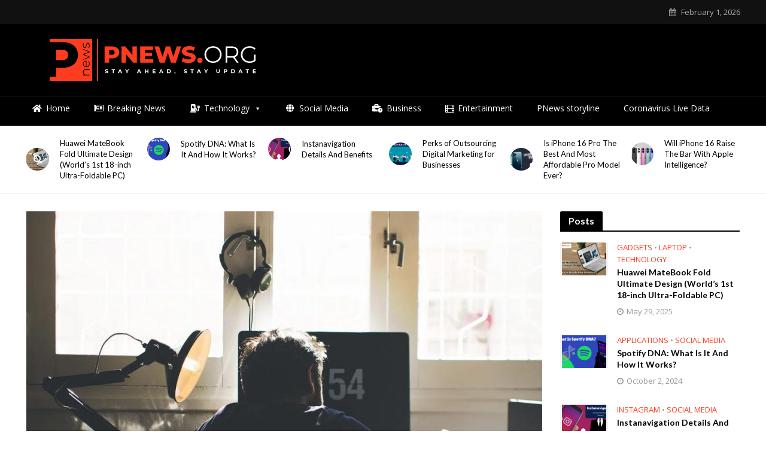

--- FILE ---
content_type: text/html; charset=UTF-8
request_url: https://pnews.org/telecommuting-tips-on-successfully-working-from-home/
body_size: 22230
content:
<!DOCTYPE html>
<html lang="en-US">
<head>
<meta name="google-site-verification" content="Lf2CShBWmnq5p8y_RsWOEKv4_ee1yt7uor3qceUGnmU" />
<meta charset="UTF-8">
<meta name="viewport" content="width=device-width,initial-scale=1.0">
<link rel="pingback" href="https://pnews.org/xmlrpc.php">
<link rel="profile" href="https://gmpg.org/xfn/11" />
<meta name='robots' content='index, follow, max-image-preview:large, max-snippet:-1, max-video-preview:-1' />

	<!-- This site is optimized with the Yoast SEO plugin v22.6 - https://yoast.com/wordpress/plugins/seo/ -->
	<title>Telecommuting: Tips on Successfully Working from Home - PNews</title>
	<link rel="canonical" href="https://pnews.org/telecommuting-tips-on-successfully-working-from-home/" />
	<meta property="og:locale" content="en_US" />
	<meta property="og:type" content="article" />
	<meta property="og:title" content="Telecommuting: Tips on Successfully Working from Home - PNews" />
	<meta property="og:description" content="Amid the COVID-19 global pandemic that has its grips on the world, an increasing number of businesses have begun to adopt telecommuting for safety reasons. While remote work might sound like a breeze, the transition from an office environment to a home is anything but easy. It may boast advantages in terms of cost and [&hellip;]" />
	<meta property="og:url" content="https://pnews.org/telecommuting-tips-on-successfully-working-from-home/" />
	<meta property="og:site_name" content="PNews" />
	<meta property="article:published_time" content="2021-05-08T15:11:30+00:00" />
	<meta property="article:modified_time" content="2023-06-21T09:35:34+00:00" />
	<meta property="og:image" content="https://pnews.org/wp-content/uploads/2021/05/work-from-home.jpg" />
	<meta property="og:image:width" content="1280" />
	<meta property="og:image:height" content="853" />
	<meta property="og:image:type" content="image/jpeg" />
	<meta name="author" content="David R. Clark" />
	<meta name="twitter:card" content="summary_large_image" />
	<meta name="twitter:creator" content="@SarahIrick" />
	<meta name="twitter:label1" content="Written by" />
	<meta name="twitter:data1" content="David R. Clark" />
	<meta name="twitter:label2" content="Est. reading time" />
	<meta name="twitter:data2" content="3 minutes" />
	<!-- / Yoast SEO plugin. -->


<link rel="amphtml" href="https://pnews.org/telecommuting-tips-on-successfully-working-from-home/amp/" /><meta name="generator" content="AMP for WP 1.1.11"/><link rel='dns-prefetch' href='//fonts.googleapis.com' />
<link rel="alternate" type="application/rss+xml" title="PNews &raquo; Feed" href="https://pnews.org/feed/" />
<link rel="alternate" type="application/rss+xml" title="PNews &raquo; Comments Feed" href="https://pnews.org/comments/feed/" />
<script type="text/javascript">
window._wpemojiSettings = {"baseUrl":"https:\/\/s.w.org\/images\/core\/emoji\/14.0.0\/72x72\/","ext":".png","svgUrl":"https:\/\/s.w.org\/images\/core\/emoji\/14.0.0\/svg\/","svgExt":".svg","source":{"concatemoji":"https:\/\/pnews.org\/wp-includes\/js\/wp-emoji-release.min.js?ver=288406ba8b3a610df5ffb101e6861f5f"}};
/*! This file is auto-generated */
!function(i,n){var o,s,e;function c(e){try{var t={supportTests:e,timestamp:(new Date).valueOf()};sessionStorage.setItem(o,JSON.stringify(t))}catch(e){}}function p(e,t,n){e.clearRect(0,0,e.canvas.width,e.canvas.height),e.fillText(t,0,0);var t=new Uint32Array(e.getImageData(0,0,e.canvas.width,e.canvas.height).data),r=(e.clearRect(0,0,e.canvas.width,e.canvas.height),e.fillText(n,0,0),new Uint32Array(e.getImageData(0,0,e.canvas.width,e.canvas.height).data));return t.every(function(e,t){return e===r[t]})}function u(e,t,n){switch(t){case"flag":return n(e,"\ud83c\udff3\ufe0f\u200d\u26a7\ufe0f","\ud83c\udff3\ufe0f\u200b\u26a7\ufe0f")?!1:!n(e,"\ud83c\uddfa\ud83c\uddf3","\ud83c\uddfa\u200b\ud83c\uddf3")&&!n(e,"\ud83c\udff4\udb40\udc67\udb40\udc62\udb40\udc65\udb40\udc6e\udb40\udc67\udb40\udc7f","\ud83c\udff4\u200b\udb40\udc67\u200b\udb40\udc62\u200b\udb40\udc65\u200b\udb40\udc6e\u200b\udb40\udc67\u200b\udb40\udc7f");case"emoji":return!n(e,"\ud83e\udef1\ud83c\udffb\u200d\ud83e\udef2\ud83c\udfff","\ud83e\udef1\ud83c\udffb\u200b\ud83e\udef2\ud83c\udfff")}return!1}function f(e,t,n){var r="undefined"!=typeof WorkerGlobalScope&&self instanceof WorkerGlobalScope?new OffscreenCanvas(300,150):i.createElement("canvas"),a=r.getContext("2d",{willReadFrequently:!0}),o=(a.textBaseline="top",a.font="600 32px Arial",{});return e.forEach(function(e){o[e]=t(a,e,n)}),o}function t(e){var t=i.createElement("script");t.src=e,t.defer=!0,i.head.appendChild(t)}"undefined"!=typeof Promise&&(o="wpEmojiSettingsSupports",s=["flag","emoji"],n.supports={everything:!0,everythingExceptFlag:!0},e=new Promise(function(e){i.addEventListener("DOMContentLoaded",e,{once:!0})}),new Promise(function(t){var n=function(){try{var e=JSON.parse(sessionStorage.getItem(o));if("object"==typeof e&&"number"==typeof e.timestamp&&(new Date).valueOf()<e.timestamp+604800&&"object"==typeof e.supportTests)return e.supportTests}catch(e){}return null}();if(!n){if("undefined"!=typeof Worker&&"undefined"!=typeof OffscreenCanvas&&"undefined"!=typeof URL&&URL.createObjectURL&&"undefined"!=typeof Blob)try{var e="postMessage("+f.toString()+"("+[JSON.stringify(s),u.toString(),p.toString()].join(",")+"));",r=new Blob([e],{type:"text/javascript"}),a=new Worker(URL.createObjectURL(r),{name:"wpTestEmojiSupports"});return void(a.onmessage=function(e){c(n=e.data),a.terminate(),t(n)})}catch(e){}c(n=f(s,u,p))}t(n)}).then(function(e){for(var t in e)n.supports[t]=e[t],n.supports.everything=n.supports.everything&&n.supports[t],"flag"!==t&&(n.supports.everythingExceptFlag=n.supports.everythingExceptFlag&&n.supports[t]);n.supports.everythingExceptFlag=n.supports.everythingExceptFlag&&!n.supports.flag,n.DOMReady=!1,n.readyCallback=function(){n.DOMReady=!0}}).then(function(){return e}).then(function(){var e;n.supports.everything||(n.readyCallback(),(e=n.source||{}).concatemoji?t(e.concatemoji):e.wpemoji&&e.twemoji&&(t(e.twemoji),t(e.wpemoji)))}))}((window,document),window._wpemojiSettings);
</script>
<style type="text/css">
img.wp-smiley,
img.emoji {
	display: inline !important;
	border: none !important;
	box-shadow: none !important;
	height: 1em !important;
	width: 1em !important;
	margin: 0 0.07em !important;
	vertical-align: -0.1em !important;
	background: none !important;
	padding: 0 !important;
}
</style>
	
<link rel='stylesheet' id='sgr-css' href='https://pnews.org/wp-content/plugins/simple-google-recaptcha/sgr.css?ver=1664970697' type='text/css' media='all' />
<link rel='stylesheet' id='wp-block-library-css' href='https://pnews.org/wp-includes/css/dist/block-library/style.min.css?ver=288406ba8b3a610df5ffb101e6861f5f' type='text/css' media='all' />
<style id='classic-theme-styles-inline-css' type='text/css'>
/*! This file is auto-generated */
.wp-block-button__link{color:#fff;background-color:#32373c;border-radius:9999px;box-shadow:none;text-decoration:none;padding:calc(.667em + 2px) calc(1.333em + 2px);font-size:1.125em}.wp-block-file__button{background:#32373c;color:#fff;text-decoration:none}
</style>
<style id='global-styles-inline-css' type='text/css'>
body{--wp--preset--color--black: #000000;--wp--preset--color--cyan-bluish-gray: #abb8c3;--wp--preset--color--white: #ffffff;--wp--preset--color--pale-pink: #f78da7;--wp--preset--color--vivid-red: #cf2e2e;--wp--preset--color--luminous-vivid-orange: #ff6900;--wp--preset--color--luminous-vivid-amber: #fcb900;--wp--preset--color--light-green-cyan: #7bdcb5;--wp--preset--color--vivid-green-cyan: #00d084;--wp--preset--color--pale-cyan-blue: #8ed1fc;--wp--preset--color--vivid-cyan-blue: #0693e3;--wp--preset--color--vivid-purple: #9b51e0;--wp--preset--color--herald-acc: #ff3c1f;--wp--preset--color--herald-meta: #999999;--wp--preset--color--herald-txt: #000000;--wp--preset--color--herald-bg: #ffffff;--wp--preset--gradient--vivid-cyan-blue-to-vivid-purple: linear-gradient(135deg,rgba(6,147,227,1) 0%,rgb(155,81,224) 100%);--wp--preset--gradient--light-green-cyan-to-vivid-green-cyan: linear-gradient(135deg,rgb(122,220,180) 0%,rgb(0,208,130) 100%);--wp--preset--gradient--luminous-vivid-amber-to-luminous-vivid-orange: linear-gradient(135deg,rgba(252,185,0,1) 0%,rgba(255,105,0,1) 100%);--wp--preset--gradient--luminous-vivid-orange-to-vivid-red: linear-gradient(135deg,rgba(255,105,0,1) 0%,rgb(207,46,46) 100%);--wp--preset--gradient--very-light-gray-to-cyan-bluish-gray: linear-gradient(135deg,rgb(238,238,238) 0%,rgb(169,184,195) 100%);--wp--preset--gradient--cool-to-warm-spectrum: linear-gradient(135deg,rgb(74,234,220) 0%,rgb(151,120,209) 20%,rgb(207,42,186) 40%,rgb(238,44,130) 60%,rgb(251,105,98) 80%,rgb(254,248,76) 100%);--wp--preset--gradient--blush-light-purple: linear-gradient(135deg,rgb(255,206,236) 0%,rgb(152,150,240) 100%);--wp--preset--gradient--blush-bordeaux: linear-gradient(135deg,rgb(254,205,165) 0%,rgb(254,45,45) 50%,rgb(107,0,62) 100%);--wp--preset--gradient--luminous-dusk: linear-gradient(135deg,rgb(255,203,112) 0%,rgb(199,81,192) 50%,rgb(65,88,208) 100%);--wp--preset--gradient--pale-ocean: linear-gradient(135deg,rgb(255,245,203) 0%,rgb(182,227,212) 50%,rgb(51,167,181) 100%);--wp--preset--gradient--electric-grass: linear-gradient(135deg,rgb(202,248,128) 0%,rgb(113,206,126) 100%);--wp--preset--gradient--midnight: linear-gradient(135deg,rgb(2,3,129) 0%,rgb(40,116,252) 100%);--wp--preset--font-size--small: 12.8px;--wp--preset--font-size--medium: 20px;--wp--preset--font-size--large: 22.4px;--wp--preset--font-size--x-large: 42px;--wp--preset--font-size--normal: 16px;--wp--preset--font-size--huge: 28.8px;--wp--preset--spacing--20: 0.44rem;--wp--preset--spacing--30: 0.67rem;--wp--preset--spacing--40: 1rem;--wp--preset--spacing--50: 1.5rem;--wp--preset--spacing--60: 2.25rem;--wp--preset--spacing--70: 3.38rem;--wp--preset--spacing--80: 5.06rem;--wp--preset--shadow--natural: 6px 6px 9px rgba(0, 0, 0, 0.2);--wp--preset--shadow--deep: 12px 12px 50px rgba(0, 0, 0, 0.4);--wp--preset--shadow--sharp: 6px 6px 0px rgba(0, 0, 0, 0.2);--wp--preset--shadow--outlined: 6px 6px 0px -3px rgba(255, 255, 255, 1), 6px 6px rgba(0, 0, 0, 1);--wp--preset--shadow--crisp: 6px 6px 0px rgba(0, 0, 0, 1);}:where(.is-layout-flex){gap: 0.5em;}:where(.is-layout-grid){gap: 0.5em;}body .is-layout-flow > .alignleft{float: left;margin-inline-start: 0;margin-inline-end: 2em;}body .is-layout-flow > .alignright{float: right;margin-inline-start: 2em;margin-inline-end: 0;}body .is-layout-flow > .aligncenter{margin-left: auto !important;margin-right: auto !important;}body .is-layout-constrained > .alignleft{float: left;margin-inline-start: 0;margin-inline-end: 2em;}body .is-layout-constrained > .alignright{float: right;margin-inline-start: 2em;margin-inline-end: 0;}body .is-layout-constrained > .aligncenter{margin-left: auto !important;margin-right: auto !important;}body .is-layout-constrained > :where(:not(.alignleft):not(.alignright):not(.alignfull)){max-width: var(--wp--style--global--content-size);margin-left: auto !important;margin-right: auto !important;}body .is-layout-constrained > .alignwide{max-width: var(--wp--style--global--wide-size);}body .is-layout-flex{display: flex;}body .is-layout-flex{flex-wrap: wrap;align-items: center;}body .is-layout-flex > *{margin: 0;}body .is-layout-grid{display: grid;}body .is-layout-grid > *{margin: 0;}:where(.wp-block-columns.is-layout-flex){gap: 2em;}:where(.wp-block-columns.is-layout-grid){gap: 2em;}:where(.wp-block-post-template.is-layout-flex){gap: 1.25em;}:where(.wp-block-post-template.is-layout-grid){gap: 1.25em;}.has-black-color{color: var(--wp--preset--color--black) !important;}.has-cyan-bluish-gray-color{color: var(--wp--preset--color--cyan-bluish-gray) !important;}.has-white-color{color: var(--wp--preset--color--white) !important;}.has-pale-pink-color{color: var(--wp--preset--color--pale-pink) !important;}.has-vivid-red-color{color: var(--wp--preset--color--vivid-red) !important;}.has-luminous-vivid-orange-color{color: var(--wp--preset--color--luminous-vivid-orange) !important;}.has-luminous-vivid-amber-color{color: var(--wp--preset--color--luminous-vivid-amber) !important;}.has-light-green-cyan-color{color: var(--wp--preset--color--light-green-cyan) !important;}.has-vivid-green-cyan-color{color: var(--wp--preset--color--vivid-green-cyan) !important;}.has-pale-cyan-blue-color{color: var(--wp--preset--color--pale-cyan-blue) !important;}.has-vivid-cyan-blue-color{color: var(--wp--preset--color--vivid-cyan-blue) !important;}.has-vivid-purple-color{color: var(--wp--preset--color--vivid-purple) !important;}.has-black-background-color{background-color: var(--wp--preset--color--black) !important;}.has-cyan-bluish-gray-background-color{background-color: var(--wp--preset--color--cyan-bluish-gray) !important;}.has-white-background-color{background-color: var(--wp--preset--color--white) !important;}.has-pale-pink-background-color{background-color: var(--wp--preset--color--pale-pink) !important;}.has-vivid-red-background-color{background-color: var(--wp--preset--color--vivid-red) !important;}.has-luminous-vivid-orange-background-color{background-color: var(--wp--preset--color--luminous-vivid-orange) !important;}.has-luminous-vivid-amber-background-color{background-color: var(--wp--preset--color--luminous-vivid-amber) !important;}.has-light-green-cyan-background-color{background-color: var(--wp--preset--color--light-green-cyan) !important;}.has-vivid-green-cyan-background-color{background-color: var(--wp--preset--color--vivid-green-cyan) !important;}.has-pale-cyan-blue-background-color{background-color: var(--wp--preset--color--pale-cyan-blue) !important;}.has-vivid-cyan-blue-background-color{background-color: var(--wp--preset--color--vivid-cyan-blue) !important;}.has-vivid-purple-background-color{background-color: var(--wp--preset--color--vivid-purple) !important;}.has-black-border-color{border-color: var(--wp--preset--color--black) !important;}.has-cyan-bluish-gray-border-color{border-color: var(--wp--preset--color--cyan-bluish-gray) !important;}.has-white-border-color{border-color: var(--wp--preset--color--white) !important;}.has-pale-pink-border-color{border-color: var(--wp--preset--color--pale-pink) !important;}.has-vivid-red-border-color{border-color: var(--wp--preset--color--vivid-red) !important;}.has-luminous-vivid-orange-border-color{border-color: var(--wp--preset--color--luminous-vivid-orange) !important;}.has-luminous-vivid-amber-border-color{border-color: var(--wp--preset--color--luminous-vivid-amber) !important;}.has-light-green-cyan-border-color{border-color: var(--wp--preset--color--light-green-cyan) !important;}.has-vivid-green-cyan-border-color{border-color: var(--wp--preset--color--vivid-green-cyan) !important;}.has-pale-cyan-blue-border-color{border-color: var(--wp--preset--color--pale-cyan-blue) !important;}.has-vivid-cyan-blue-border-color{border-color: var(--wp--preset--color--vivid-cyan-blue) !important;}.has-vivid-purple-border-color{border-color: var(--wp--preset--color--vivid-purple) !important;}.has-vivid-cyan-blue-to-vivid-purple-gradient-background{background: var(--wp--preset--gradient--vivid-cyan-blue-to-vivid-purple) !important;}.has-light-green-cyan-to-vivid-green-cyan-gradient-background{background: var(--wp--preset--gradient--light-green-cyan-to-vivid-green-cyan) !important;}.has-luminous-vivid-amber-to-luminous-vivid-orange-gradient-background{background: var(--wp--preset--gradient--luminous-vivid-amber-to-luminous-vivid-orange) !important;}.has-luminous-vivid-orange-to-vivid-red-gradient-background{background: var(--wp--preset--gradient--luminous-vivid-orange-to-vivid-red) !important;}.has-very-light-gray-to-cyan-bluish-gray-gradient-background{background: var(--wp--preset--gradient--very-light-gray-to-cyan-bluish-gray) !important;}.has-cool-to-warm-spectrum-gradient-background{background: var(--wp--preset--gradient--cool-to-warm-spectrum) !important;}.has-blush-light-purple-gradient-background{background: var(--wp--preset--gradient--blush-light-purple) !important;}.has-blush-bordeaux-gradient-background{background: var(--wp--preset--gradient--blush-bordeaux) !important;}.has-luminous-dusk-gradient-background{background: var(--wp--preset--gradient--luminous-dusk) !important;}.has-pale-ocean-gradient-background{background: var(--wp--preset--gradient--pale-ocean) !important;}.has-electric-grass-gradient-background{background: var(--wp--preset--gradient--electric-grass) !important;}.has-midnight-gradient-background{background: var(--wp--preset--gradient--midnight) !important;}.has-small-font-size{font-size: var(--wp--preset--font-size--small) !important;}.has-medium-font-size{font-size: var(--wp--preset--font-size--medium) !important;}.has-large-font-size{font-size: var(--wp--preset--font-size--large) !important;}.has-x-large-font-size{font-size: var(--wp--preset--font-size--x-large) !important;}
.wp-block-navigation a:where(:not(.wp-element-button)){color: inherit;}
:where(.wp-block-post-template.is-layout-flex){gap: 1.25em;}:where(.wp-block-post-template.is-layout-grid){gap: 1.25em;}
:where(.wp-block-columns.is-layout-flex){gap: 2em;}:where(.wp-block-columns.is-layout-grid){gap: 2em;}
.wp-block-pullquote{font-size: 1.5em;line-height: 1.6;}
</style>
<link rel='stylesheet' id='contact-form-7-css' href='https://pnews.org/wp-content/plugins/contact-form-7/includes/css/styles.css?ver=5.9.8' type='text/css' media='all' />
<style id='contact-form-7-inline-css' type='text/css'>
.wpcf7 .wpcf7-recaptcha iframe {margin-bottom: 0;}.wpcf7 .wpcf7-recaptcha[data-align="center"] > div {margin: 0 auto;}.wpcf7 .wpcf7-recaptcha[data-align="right"] > div {margin: 0 0 0 auto;}
</style>
<link rel='stylesheet' id='megamenu-css' href='https://pnews.org/wp-content/uploads/maxmegamenu/style.css?ver=9782c6' type='text/css' media='all' />
<link rel='stylesheet' id='dashicons-css' href='https://pnews.org/wp-includes/css/dashicons.min.css?ver=288406ba8b3a610df5ffb101e6861f5f' type='text/css' media='all' />
<link rel='stylesheet' id='megamenu-genericons-css' href='https://pnews.org/wp-content/plugins/megamenu-pro/icons/genericons/genericons/genericons.css?ver=1.9.1' type='text/css' media='all' />
<link rel='stylesheet' id='megamenu-fontawesome-css' href='https://pnews.org/wp-content/plugins/megamenu-pro/icons/fontawesome/css/font-awesome.min.css?ver=1.9.1' type='text/css' media='all' />
<link rel='stylesheet' id='megamenu-fontawesome5-css' href='https://pnews.org/wp-content/plugins/megamenu-pro/icons/fontawesome5/css/all.min.css?ver=1.9.1' type='text/css' media='all' />
<link rel='stylesheet' id='herald-fonts-css' href='https://fonts.googleapis.com/css?family=Open+Sans%3A400%2C600%7CLato%3A400%2C700&#038;subset=latin%2Clatin-ext&#038;ver=2.2.3' type='text/css' media='all' />
<link rel='stylesheet' id='herald-main-css' href='https://pnews.org/wp-content/themes/herald/assets/css/min.css?ver=2.2.3' type='text/css' media='all' />
<style id='herald-main-inline-css' type='text/css'>
h1, .h1, .herald-no-sid .herald-posts .h2{ font-size: 4.0rem; }h2, .h2, .herald-no-sid .herald-posts .h3{ font-size: 3.3rem; }h3, .h3, .herald-no-sid .herald-posts .h4 { font-size: 2.8rem; }h4, .h4, .herald-no-sid .herald-posts .h5 { font-size: 2.3rem; }h5, .h5, .herald-no-sid .herald-posts .h6 { font-size: 1.9rem; }h6, .h6, .herald-no-sid .herald-posts .h7 { font-size: 1.6rem; }.h7 {font-size: 1.4rem;}.herald-entry-content, .herald-sidebar{font-size: 1.6rem;}.entry-content .entry-headline{font-size: 1.9rem;}body{font-size: 1.6rem;}.widget{font-size: 1.5rem;}.herald-menu{font-size: 1.4rem;}.herald-mod-title .herald-mod-h, .herald-sidebar .widget-title{font-size: 1.6rem;}.entry-meta .meta-item, .entry-meta a, .entry-meta span{font-size: 1.4rem;}.entry-meta.meta-small .meta-item, .entry-meta.meta-small a, .entry-meta.meta-small span{font-size: 1.3rem;}.herald-site-header .header-top,.header-top .herald-in-popup,.header-top .herald-menu ul {background: #111111;color: #aaaaaa;}.header-top a {color: #aaaaaa;}.header-top a:hover,.header-top .herald-menu li:hover > a{color: #ff3c1f;}.header-top .herald-menu-popup:hover > span,.header-top .herald-menu-popup-search span:hover,.header-top .herald-menu-popup-search.herald-search-active{color: #ff3c1f;}#wp-calendar tbody td a{background: #ff3c1f;color:#FFF;}.header-top .herald-login #loginform label,.header-top .herald-login p,.header-top a.btn-logout {color: #ff3c1f;}.header-top .herald-login #loginform input {color: #111111;}.header-top .herald-login .herald-registration-link:after {background: rgba(255,60,31,0.25);}.header-top .herald-login #loginform input[type=submit],.header-top .herald-in-popup .btn-logout {background-color: #ff3c1f;color: #111111;}.header-top a.btn-logout:hover{color: #111111;}.header-middle{background-color: #000000;color: #ffffff;}.header-middle a{color: #ffffff;}.header-middle.herald-header-wraper,.header-middle .col-lg-12{height: 120px;}.header-middle .site-title img{max-height: 120px;}.header-middle .sub-menu{background-color: #ffffff;}.header-middle .sub-menu a,.header-middle .herald-search-submit:hover,.header-middle li.herald-mega-menu .col-lg-3 a:hover,.header-middle li.herald-mega-menu .col-lg-3 a:hover:after{color: #ff3c1f;}.header-middle .herald-menu li:hover > a,.header-middle .herald-menu-popup-search:hover > span,.header-middle .herald-cart-icon:hover > a{color: #ff3c1f;background-color: #ffffff;}.header-middle .current-menu-parent a,.header-middle .current-menu-ancestor a,.header-middle .current_page_item > a,.header-middle .current-menu-item > a{background-color: rgba(255,255,255,0.2); }.header-middle .sub-menu > li > a,.header-middle .herald-search-submit,.header-middle li.herald-mega-menu .col-lg-3 a{color: rgba(255,60,31,0.7); }.header-middle .sub-menu > li:hover > a{color: #ff3c1f; }.header-middle .herald-in-popup{background-color: #ffffff;}.header-middle .herald-menu-popup a{color: #ff3c1f;}.header-middle .herald-in-popup{background-color: #ffffff;}.header-middle .herald-search-input{color: #ff3c1f;}.header-middle .herald-menu-popup a{color: #ff3c1f;}.header-middle .herald-menu-popup > span,.header-middle .herald-search-active > span{color: #ffffff;}.header-middle .herald-menu-popup:hover > span,.header-middle .herald-search-active > span{background-color: #ffffff;color: #ff3c1f;}.header-middle .herald-login #loginform label,.header-middle .herald-login #loginform input,.header-middle .herald-login p,.header-middle a.btn-logout,.header-middle .herald-login .herald-registration-link:hover,.header-middle .herald-login .herald-lost-password-link:hover {color: #ff3c1f;}.header-middle .herald-login .herald-registration-link:after {background: rgba(255,60,31,0.15);}.header-middle .herald-login a,.header-middle .herald-username a {color: #ff3c1f;}.header-middle .herald-login a:hover,.header-middle .herald-login .herald-registration-link,.header-middle .herald-login .herald-lost-password-link {color: #000000;}.header-middle .herald-login #loginform input[type=submit],.header-middle .herald-in-popup .btn-logout {background-color: #000000;color: #ffffff;}.header-middle a.btn-logout:hover{color: #ffffff;}.header-bottom{background: #000000;color: #ffffff;}.header-bottom a,.header-bottom .herald-site-header .herald-search-submit{color: #ffffff;}.header-bottom a:hover{color: #ff3c1f;}.header-bottom a:hover,.header-bottom .herald-menu li:hover > a,.header-bottom li.herald-mega-menu .col-lg-3 a:hover:after{color: #ff3c1f;}.header-bottom .herald-menu li:hover > a,.header-bottom .herald-menu-popup-search:hover > span,.header-bottom .herald-cart-icon:hover > a {color: #ff3c1f;background-color: #ffffff;}.header-bottom .current-menu-parent a,.header-bottom .current-menu-ancestor a,.header-bottom .current_page_item > a,.header-bottom .current-menu-item > a {background-color: rgba(255,255,255,0.2); }.header-bottom .sub-menu{background-color: #ffffff;}.header-bottom .herald-menu li.herald-mega-menu .col-lg-3 a,.header-bottom .sub-menu > li > a,.header-bottom .herald-search-submit{color: rgba(255,60,31,0.7); }.header-bottom .herald-menu li.herald-mega-menu .col-lg-3 a:hover,.header-bottom .sub-menu > li:hover > a{color: #ff3c1f; }.header-bottom .sub-menu > li > a,.header-bottom .herald-search-submit{color: rgba(255,60,31,0.7); }.header-bottom .sub-menu > li:hover > a{color: #ff3c1f; }.header-bottom .herald-in-popup {background-color: #ffffff;}.header-bottom .herald-menu-popup a {color: #ff3c1f;}.header-bottom .herald-in-popup,.header-bottom .herald-search-input {background-color: #ffffff;}.header-bottom .herald-menu-popup a,.header-bottom .herald-search-input{color: #ff3c1f;}.header-bottom .herald-menu-popup > span,.header-bottom .herald-search-active > span{color: #ffffff;}.header-bottom .herald-menu-popup:hover > span,.header-bottom .herald-search-active > span{background-color: #ffffff;color: #ff3c1f;}.header-bottom .herald-login #loginform label,.header-bottom .herald-login #loginform input,.header-bottom .herald-login p,.header-bottom a.btn-logout,.header-bottom .herald-login .herald-registration-link:hover,.header-bottom .herald-login .herald-lost-password-link:hover,.herald-responsive-header .herald-login #loginform label,.herald-responsive-header .herald-login #loginform input,.herald-responsive-header .herald-login p,.herald-responsive-header a.btn-logout,.herald-responsive-header .herald-login .herald-registration-link:hover,.herald-responsive-header .herald-login .herald-lost-password-link:hover {color: #ff3c1f;}.header-bottom .herald-login .herald-registration-link:after,.herald-responsive-header .herald-login .herald-registration-link:after {background: rgba(255,60,31,0.15);}.header-bottom .herald-login a,.herald-responsive-header .herald-login a {color: #ff3c1f;}.header-bottom .herald-login a:hover,.header-bottom .herald-login .herald-registration-link,.header-bottom .herald-login .herald-lost-password-link,.herald-responsive-header .herald-login a:hover,.herald-responsive-header .herald-login .herald-registration-link,.herald-responsive-header .herald-login .herald-lost-password-link {color: #000000;}.header-bottom .herald-login #loginform input[type=submit],.herald-responsive-header .herald-login #loginform input[type=submit],.header-bottom .herald-in-popup .btn-logout,.herald-responsive-header .herald-in-popup .btn-logout {background-color: #000000;color: #ffffff;}.header-bottom a.btn-logout:hover,.herald-responsive-header a.btn-logout:hover {color: #ffffff;}.herald-header-sticky{background: #000000;color: #ffffff;}.herald-header-sticky a{color: #ffffff;}.herald-header-sticky .herald-menu li:hover > a{color: #ff3c1f;background-color: #ffffff;}.herald-header-sticky .sub-menu{background-color: #ffffff;}.herald-header-sticky .sub-menu a{color: #ff3c1f;}.herald-header-sticky .sub-menu > li:hover > a{color: #000000;}.herald-header-sticky .herald-in-popup,.herald-header-sticky .herald-search-input {background-color: #ffffff;}.herald-header-sticky .herald-menu-popup a{color: #ff3c1f;}.herald-header-sticky .herald-menu-popup > span,.herald-header-sticky .herald-search-active > span{color: #ffffff;}.herald-header-sticky .herald-menu-popup:hover > span,.herald-header-sticky .herald-search-active > span{background-color: #ffffff;color: #ff3c1f;}.herald-header-sticky .herald-search-input,.herald-header-sticky .herald-search-submit{color: #ff3c1f;}.herald-header-sticky .herald-menu li:hover > a,.herald-header-sticky .herald-menu-popup-search:hover > span,.herald-header-sticky .herald-cart-icon:hover a {color: #ff3c1f;background-color: #ffffff;}.herald-header-sticky .herald-login #loginform label,.herald-header-sticky .herald-login #loginform input,.herald-header-sticky .herald-login p,.herald-header-sticky a.btn-logout,.herald-header-sticky .herald-login .herald-registration-link:hover,.herald-header-sticky .herald-login .herald-lost-password-link:hover {color: #ff3c1f;}.herald-header-sticky .herald-login .herald-registration-link:after {background: rgba(255,60,31,0.15);}.herald-header-sticky .herald-login a {color: #ff3c1f;}.herald-header-sticky .herald-login a:hover,.herald-header-sticky .herald-login .herald-registration-link,.herald-header-sticky .herald-login .herald-lost-password-link {color: #000000;}.herald-header-sticky .herald-login #loginform input[type=submit],.herald-header-sticky .herald-in-popup .btn-logout {background-color: #000000;color: #ffffff;}.herald-header-sticky a.btn-logout:hover{color: #ffffff;}.header-trending{background: #ffffff;color: #000000;}.header-trending a{color: #000000;}.header-trending a:hover{color: #ff3c1f;}.header-bottom{ border-top: 1px solid rgba(255,255,255,0.15);}.header-trending{ border-bottom: 1px solid rgba(0,0,0,0.15);}body { background-color: #ffffff;color: #000000;font-family: 'Open Sans';font-weight: 400;}.herald-site-content{background-color:#ffffff;}h1, h2, h3, h4, h5, h6,.h1, .h2, .h3, .h4, .h5, .h6, .h7,.wp-block-cover .wp-block-cover-image-text, .wp-block-cover .wp-block-cover-text, .wp-block-cover h2, .wp-block-cover-image .wp-block-cover-image-text, .wp-block-cover-image .wp-block-cover-text, .wp-block-cover-image h2{font-family: 'Lato';font-weight: 700;}.header-middle .herald-menu,.header-bottom .herald-menu,.herald-header-sticky .herald-menu,.herald-mobile-nav{font-family: 'Open Sans';font-weight: 600;}.herald-menu li.herald-mega-menu .herald-ovrld .meta-category a{font-family: 'Open Sans';font-weight: 400;}.herald-entry-content blockquote p{color: #ff3c1f;}pre {background: rgba(0,0,0,0.06);border: 1px solid rgba(0,0,0,0.2);}thead {background: rgba(0,0,0,0.06);}a,.entry-title a:hover,.herald-menu .sub-menu li .meta-category a{color: #ff3c1f;}.entry-meta-wrapper .entry-meta span:before,.entry-meta-wrapper .entry-meta a:before,.entry-meta-wrapper .entry-meta .meta-item:before,.entry-meta-wrapper .entry-meta div,li.herald-mega-menu .sub-menu .entry-title a,.entry-meta-wrapper .herald-author-twitter{color: #000000;}.herald-mod-title h1,.herald-mod-title h2,.herald-mod-title h4{color: #ffffff;}.herald-mod-head:after,.herald-mod-title .herald-color,.widget-title:after,.widget-title span{color: #ffffff;background-color: #000000;}.herald-mod-title .herald-color a{color: #ffffff;}.herald-ovrld .meta-category a,.herald-fa-wrapper .meta-category a{background-color: #ff3c1f;}.meta-tags a,.widget_tag_cloud a,.herald-share-meta:after,.wp-block-tag-cloud a{background: rgba(0,0,0,0.1);}h1, h2, h3, h4, h5, h6,.entry-title a {color: #000000;}.herald-pagination .page-numbers,.herald-mod-subnav a,.herald-mod-actions a,.herald-slider-controls div,.meta-tags a,.widget.widget_tag_cloud a,.herald-sidebar .mks_autor_link_wrap a,.herald-sidebar .meks-instagram-follow-link a,.mks_themeforest_widget .mks_read_more a,.herald-read-more,.wp-block-tag-cloud a{color: #000000;}.widget.widget_tag_cloud a:hover,.entry-content .meta-tags a:hover,.wp-block-tag-cloud a:hover{background-color: #ff3c1f;color: #FFF;}.herald-pagination .prev.page-numbers,.herald-pagination .next.page-numbers,.herald-pagination .prev.page-numbers:hover,.herald-pagination .next.page-numbers:hover,.herald-pagination .page-numbers.current,.herald-pagination .page-numbers.current:hover,.herald-next a,.herald-pagination .herald-next a:hover,.herald-prev a,.herald-pagination .herald-prev a:hover,.herald-load-more a,.herald-load-more a:hover,.entry-content .herald-search-submit,.herald-mod-desc .herald-search-submit,.wpcf7-submit{background-color:#ff3c1f;color: #FFF;}.herald-pagination .page-numbers:hover{background-color: rgba(0,0,0,0.1);}.widget a,.recentcomments a,.widget a:hover,.herald-sticky-next a:hover,.herald-sticky-prev a:hover,.herald-mod-subnav a:hover,.herald-mod-actions a:hover,.herald-slider-controls div:hover,.meta-tags a:hover,.widget_tag_cloud a:hover,.mks_autor_link_wrap a:hover,.meks-instagram-follow-link a:hover,.mks_themeforest_widget .mks_read_more a:hover,.herald-read-more:hover,.widget .entry-title a:hover,li.herald-mega-menu .sub-menu .entry-title a:hover,.entry-meta-wrapper .meta-item:hover a,.entry-meta-wrapper .meta-item:hover a:before,.entry-meta-wrapper .herald-share:hover > span,.entry-meta-wrapper .herald-author-name:hover,.entry-meta-wrapper .herald-author-twitter:hover,.entry-meta-wrapper .herald-author-twitter:hover:before{color:#ff3c1f;}.widget ul li a,.widget .entry-title a,.herald-author-name,.entry-meta-wrapper .meta-item,.entry-meta-wrapper .meta-item span,.entry-meta-wrapper .meta-item a,.herald-mod-actions a{color: #000000;}.widget li:before{background: rgba(0,0,0,0.3);}.widget_categories .count{background: #ff3c1f;color: #FFF;}input[type="submit"],.spinner > div{background-color: #ff3c1f;}.herald-mod-actions a:hover,.comment-body .edit-link a,.herald-breadcrumbs a:hover{color:#ff3c1f;}.herald-header-wraper .herald-soc-nav a:hover,.meta-tags span,li.herald-mega-menu .herald-ovrld .entry-title a,li.herald-mega-menu .herald-ovrld .entry-title a:hover,.herald-ovrld .entry-meta .herald-reviews i:before{color: #FFF;}.entry-meta .meta-item, .entry-meta span, .entry-meta a,.meta-category span,.post-date,.recentcomments,.rss-date,.comment-metadata a,.entry-meta a:hover,.herald-menu li.herald-mega-menu .col-lg-3 a:after,.herald-breadcrumbs,.herald-breadcrumbs a,.entry-meta .herald-reviews i:before{color: #999999;}.herald-lay-a .herald-lay-over{background: #ffffff;}.herald-pagination a:hover,input[type="submit"]:hover,.entry-content .herald-search-submit:hover,.wpcf7-submit:hover,.herald-fa-wrapper .meta-category a:hover,.herald-ovrld .meta-category a:hover,.herald-mod-desc .herald-search-submit:hover,.herald-single-sticky .herald-share .meks_ess a:hover{cursor: pointer;text-decoration: none;background-image: -moz-linear-gradient(left,rgba(0,0,0,0.1) 0%,rgba(0,0,0,0.1) 100%);background-image: -webkit-gradient(linear,left top,right top,color-stop(0%,rgba(0,0,0,0.1)),color-stop(100%,rgba(0,0,0,0.1)));background-image: -webkit-linear-gradient(left,rgba(0,0,0,0.1) 0%,rgba(0,0,0,0.1) 100%);background-image: -o-linear-gradient(left,rgba(0,0,0,0.1) 0%,rgba(0,0,0,0.1) 100%);background-image: -ms-linear-gradient(left,rgba(0,0,0,0.1) 0%,rgba(0,0,0,0.1) 100%);background-image: linear-gradient(to right,rgba(0,0,0,0.1) 0%,rgba(0,0,0,0.1) 100%);}.herald-sticky-next a,.herald-sticky-prev a{color: #000000;}.herald-sticky-prev a:before,.herald-sticky-next a:before,.herald-comment-action,.meta-tags span,.herald-entry-content .herald-link-pages a{background: #000000;}.herald-sticky-prev a:hover:before,.herald-sticky-next a:hover:before,.herald-comment-action:hover,div.mejs-controls .mejs-time-rail .mejs-time-current,.herald-entry-content .herald-link-pages a:hover{background: #ff3c1f;} .herald-site-footer{background: #222222;color: #dddddd;}.herald-site-footer .widget-title span{color: #dddddd;background: transparent;}.herald-site-footer .widget-title:before{background:#dddddd;}.herald-site-footer .widget-title:after,.herald-site-footer .widget_tag_cloud a{background: rgba(221,221,221,0.1);}.herald-site-footer .widget li:before{background: rgba(221,221,221,0.3);}.herald-site-footer a,.herald-site-footer .widget a:hover,.herald-site-footer .widget .meta-category a,.herald-site-footer .herald-slider-controls .owl-prev:hover,.herald-site-footer .herald-slider-controls .owl-next:hover,.herald-site-footer .herald-slider-controls .herald-mod-actions:hover{color: #ff3c1f;}.herald-site-footer .widget a,.herald-site-footer .mks_author_widget h3{color: #dddddd;}.herald-site-footer .entry-meta .meta-item, .herald-site-footer .entry-meta span, .herald-site-footer .entry-meta a, .herald-site-footer .meta-category span, .herald-site-footer .post-date, .herald-site-footer .recentcomments, .herald-site-footer .rss-date, .herald-site-footer .comment-metadata a{color: #aaaaaa;}.herald-site-footer .mks_author_widget .mks_autor_link_wrap a, .herald-site-footer.mks_read_more a, .herald-site-footer .herald-read-more,.herald-site-footer .herald-slider-controls .owl-prev, .herald-site-footer .herald-slider-controls .owl-next, .herald-site-footer .herald-mod-wrap .herald-mod-actions a{border-color: rgba(221,221,221,0.2);}.herald-site-footer .mks_author_widget .mks_autor_link_wrap a:hover, .herald-site-footer.mks_read_more a:hover, .herald-site-footer .herald-read-more:hover,.herald-site-footer .herald-slider-controls .owl-prev:hover, .herald-site-footer .herald-slider-controls .owl-next:hover, .herald-site-footer .herald-mod-wrap .herald-mod-actions a:hover{border-color: rgba(255,60,31,0.5);}.herald-site-footer .widget_search .herald-search-input{color: #222222;}.herald-site-footer .widget_tag_cloud a:hover{background:#ff3c1f;color:#FFF;}.footer-bottom a{color:#dddddd;}.footer-bottom a:hover,.footer-bottom .herald-copyright a{color:#ff3c1f;}.footer-bottom .herald-menu li:hover > a{color: #ff3c1f;}.footer-bottom .sub-menu{background-color: rgba(0,0,0,0.5);} .herald-pagination{border-top: 1px solid rgba(0,0,0,0.1);}.entry-content a:hover,.comment-respond a:hover,.comment-reply-link:hover{border-bottom: 2px solid #ff3c1f;}.footer-bottom .herald-copyright a:hover{border-bottom: 2px solid #ff3c1f;}.herald-slider-controls .owl-prev,.herald-slider-controls .owl-next,.herald-mod-wrap .herald-mod-actions a{border: 1px solid rgba(0,0,0,0.2);}.herald-slider-controls .owl-prev:hover,.herald-slider-controls .owl-next:hover,.herald-mod-wrap .herald-mod-actions a:hover,.herald-author .herald-socials-actions .herald-mod-actions a:hover {border-color: rgba(255,60,31,0.5);}#wp-calendar thead th,#wp-calendar tbody td,#wp-calendar tbody td:last-child{border: 1px solid rgba(0,0,0,0.1);}.herald-link-pages{border-bottom: 1px solid rgba(0,0,0,0.1);}.herald-lay-h:after,.herald-site-content .herald-related .herald-lay-h:after,.herald-lay-e:after,.herald-site-content .herald-related .herald-lay-e:after,.herald-lay-j:after,.herald-site-content .herald-related .herald-lay-j:after,.herald-lay-l:after,.herald-site-content .herald-related .herald-lay-l:after {background-color: rgba(0,0,0,0.1);}.wp-block-button__link,.wp-block-search__button{background: #ff3c1f;}.wp-block-search__button{color: #ffffff;}input[type="text"],input[type="search"],input[type="email"], input[type="url"], input[type="tel"], input[type="number"], input[type="date"], input[type="password"], select, textarea,.herald-single-sticky,td,th,table,.mks_author_widget .mks_autor_link_wrap a,.widget .meks-instagram-follow-link a,.mks_read_more a,.herald-read-more{border-color: rgba(0,0,0,0.2);}.entry-content .herald-search-input,.herald-fake-button,input[type="text"]:focus, input[type="email"]:focus, input[type="url"]:focus, input[type="tel"]:focus, input[type="number"]:focus, input[type="date"]:focus, input[type="password"]:focus, textarea:focus{border-color: rgba(0,0,0,0.3);}.mks_author_widget .mks_autor_link_wrap a:hover,.widget .meks-instagram-follow-link a:hover,.mks_read_more a:hover,.herald-read-more:hover{border-color: rgba(255,60,31,0.5);}.comment-form,.herald-gray-area,.entry-content .herald-search-form,.herald-mod-desc .herald-search-form{background-color: rgba(0,0,0,0.06);border: 1px solid rgba(0,0,0,0.15);}.herald-boxed .herald-breadcrumbs{background-color: rgba(0,0,0,0.06);}.herald-breadcrumbs{border-color: rgba(0,0,0,0.15);}.single .herald-entry-content .herald-ad,.archive .herald-posts .herald-ad{border-top: 1px solid rgba(0,0,0,0.15);}.archive .herald-posts .herald-ad{border-bottom: 1px solid rgba(0,0,0,0.15);}li.comment .comment-body:after{background-color: rgba(0,0,0,0.06);}.herald-pf-invert .entry-title a:hover .herald-format-icon{background: #ff3c1f;}.herald-responsive-header,.herald-mobile-nav,.herald-responsive-header .herald-menu-popup-search .fa{color: #ffffff;background: #000000;}.herald-responsive-header a{color: #ffffff;}.herald-mobile-nav li a{color: #ffffff;}.herald-mobile-nav li a,.herald-mobile-nav .herald-mega-menu.herald-mega-menu-classic>.sub-menu>li>a{border-bottom: 1px solid rgba(255,255,255,0.15);}.herald-mobile-nav{border-right: 1px solid rgba(255,255,255,0.15);}.herald-mobile-nav li a:hover{color: #fff;background-color: #ff3c1f;}.herald-menu-toggler{color: #ffffff;border-color: rgba(255,255,255,0.15);}.herald-goto-top{color: #ffffff;background-color: #000000;}.herald-goto-top:hover{background-color: #ff3c1f;}.herald-responsive-header .herald-menu-popup > span,.herald-responsive-header .herald-search-active > span{color: #ffffff;}.herald-responsive-header .herald-menu-popup-search .herald-in-popup{background: #ffffff;}.herald-responsive-header .herald-search-input,.herald-responsive-header .herald-menu-popup-search .herald-search-submit{color: #000000;}.site-title a{text-transform: none;}.site-description{text-transform: none;}.main-navigation{text-transform: uppercase;}.entry-title{text-transform: none;}.meta-category a{text-transform: uppercase;}.herald-mod-title{text-transform: none;}.herald-sidebar .widget-title{text-transform: none;}.herald-site-footer .widget-title{text-transform: none;}.has-small-font-size{ font-size: 1.3rem;}.has-large-font-size{ font-size: 2.2rem;}.has-huge-font-size{ font-size: 2.9rem;}@media(min-width: 1025px){.has-small-font-size{ font-size: 1.3rem;}.has-normal-font-size{ font-size: 1.6rem;}.has-large-font-size{ font-size: 2.2rem;}.has-huge-font-size{ font-size: 2.9rem;}}.has-herald-acc-background-color{ background-color: #ff3c1f;}.has-herald-acc-color{ color: #ff3c1f;}.has-herald-meta-background-color{ background-color: #999999;}.has-herald-meta-color{ color: #999999;}.has-herald-txt-background-color{ background-color: #000000;}.has-herald-txt-color{ color: #000000;}.has-herald-bg-background-color{ background-color: #ffffff;}.has-herald-bg-color{ color: #ffffff;}.fa-post-thumbnail:before, .herald-ovrld .herald-post-thumbnail span:before, .herald-ovrld .herald-post-thumbnail a:before { opacity: 0.5; }.herald-fa-item:hover .fa-post-thumbnail:before, .herald-ovrld:hover .herald-post-thumbnail a:before, .herald-ovrld:hover .herald-post-thumbnail span:before{ opacity: 0.8; }@media only screen and (min-width: 1024px) {.herald-site-header .header-top,.header-middle,.header-bottom,.herald-header-sticky,.header-trending{ display:block !important;}.herald-responsive-header,.herald-mobile-nav{display:none !important;}.herald-site-content {margin-top: 0 !important;}.herald-mega-menu .sub-menu {display: block;}.header-mobile-ad {display: none;}}
</style>
<script type='text/javascript' id='sgr-js-extra'>
/* <![CDATA[ */
var sgr = {"sgr_site_key":"6Lcr11saAAAAAFurkBkc5p4ZeP9tFSvhoaaWDMgt"};
/* ]]> */
</script>
<script type='text/javascript' src='https://pnews.org/wp-content/plugins/simple-google-recaptcha/sgr.js?ver=1664970697' id='sgr-js'></script>
<script type='text/javascript' src='https://pnews.org/wp-includes/js/jquery/jquery.min.js?ver=3.7.0' id='jquery-core-js'></script>
<script type='text/javascript' src='https://pnews.org/wp-includes/js/jquery/jquery-migrate.min.js?ver=3.4.1' id='jquery-migrate-js'></script>
<link rel="https://api.w.org/" href="https://pnews.org/wp-json/" /><link rel="alternate" type="application/json" href="https://pnews.org/wp-json/wp/v2/posts/3103" /><link rel="EditURI" type="application/rsd+xml" title="RSD" href="https://pnews.org/xmlrpc.php?rsd" />

<link rel='shortlink' href='https://pnews.org/?p=3103' />
<link rel="alternate" type="application/json+oembed" href="https://pnews.org/wp-json/oembed/1.0/embed?url=https%3A%2F%2Fpnews.org%2Ftelecommuting-tips-on-successfully-working-from-home%2F" />
<link rel="alternate" type="text/xml+oembed" href="https://pnews.org/wp-json/oembed/1.0/embed?url=https%3A%2F%2Fpnews.org%2Ftelecommuting-tips-on-successfully-working-from-home%2F&#038;format=xml" />
<meta name="generator" content="Redux 4.5.10" /><meta name="generator" content="Elementor 3.27.7; features: additional_custom_breakpoints; settings: css_print_method-external, google_font-enabled, font_display-auto">


<script type="application/ld+json" class="saswp-schema-markup-output">
[{"@context":"https:\/\/schema.org\/","@graph":[{"@context":"https:\/\/schema.org\/","@type":"SiteNavigationElement","@id":"https:\/\/pnews.org\/#home","name":"Home","url":"https:\/\/pnews.org\/"},{"@context":"https:\/\/schema.org\/","@type":"SiteNavigationElement","@id":"https:\/\/pnews.org\/#breaking-news","name":"Breaking News","url":"https:\/\/pnews.org\/category\/breaking-news\/"},{"@context":"https:\/\/schema.org\/","@type":"SiteNavigationElement","@id":"https:\/\/pnews.org\/#web-story","name":"Web Story","url":"https:\/\/pnews.org\/web-story\/"},{"@context":"https:\/\/schema.org\/","@type":"SiteNavigationElement","@id":"https:\/\/pnews.org\/#apple","name":"Apple","url":"https:\/\/pnews.org\/category\/apple\/"},{"@context":"https:\/\/schema.org\/","@type":"SiteNavigationElement","@id":"https:\/\/pnews.org\/#facebook","name":"Facebook","url":"https:\/\/pnews.org\/category\/facebook\/"},{"@context":"https:\/\/schema.org\/","@type":"SiteNavigationElement","@id":"https:\/\/pnews.org\/#google","name":"Google","url":"https:\/\/pnews.org\/category\/google\/"},{"@context":"https:\/\/schema.org\/","@type":"SiteNavigationElement","@id":"https:\/\/pnews.org\/#microsoft","name":"Microsoft","url":"https:\/\/pnews.org\/category\/microsoft\/"},{"@context":"https:\/\/schema.org\/","@type":"SiteNavigationElement","@id":"https:\/\/pnews.org\/#applications","name":"Applications","url":"https:\/\/pnews.org\/category\/applications\/"},{"@context":"https:\/\/schema.org\/","@type":"SiteNavigationElement","@id":"https:\/\/pnews.org\/#mobile","name":"Mobile","url":"https:\/\/pnews.org\/category\/mobile\/"},{"@context":"https:\/\/schema.org\/","@type":"SiteNavigationElement","@id":"https:\/\/pnews.org\/#email-service","name":"Email Service","url":"https:\/\/pnews.org\/category\/email-service\/"},{"@context":"https:\/\/schema.org\/","@type":"SiteNavigationElement","@id":"https:\/\/pnews.org\/#automobile","name":"Automobile","url":"https:\/\/pnews.org\/category\/automobile\/"},{"@context":"https:\/\/schema.org\/","@type":"SiteNavigationElement","@id":"https:\/\/pnews.org\/#gadgets","name":"Gadgets","url":"https:\/\/pnews.org\/category\/gadgets\/"},{"@context":"https:\/\/schema.org\/","@type":"SiteNavigationElement","@id":"https:\/\/pnews.org\/#operating-system","name":"Operating System","url":"https:\/\/pnews.org\/category\/operating-system\/"},{"@context":"https:\/\/schema.org\/","@type":"SiteNavigationElement","@id":"https:\/\/pnews.org\/#computer","name":"Computer","url":"https:\/\/pnews.org\/category\/computer\/"},{"@context":"https:\/\/schema.org\/","@type":"SiteNavigationElement","@id":"https:\/\/pnews.org\/#telecom","name":"Telecom","url":"https:\/\/pnews.org\/category\/telecom\/"},{"@context":"https:\/\/schema.org\/","@type":"SiteNavigationElement","@id":"https:\/\/pnews.org\/#social-media","name":"Social Media","url":"https:\/\/pnews.org\/category\/social-media\/"},{"@context":"https:\/\/schema.org\/","@type":"SiteNavigationElement","@id":"https:\/\/pnews.org\/#business","name":"Business","url":"https:\/\/pnews.org\/category\/business\/"},{"@context":"https:\/\/schema.org\/","@type":"SiteNavigationElement","@id":"https:\/\/pnews.org\/#entertainment","name":"Entertainment","url":"https:\/\/pnews.org\/category\/entertainment\/"},{"@context":"https:\/\/schema.org\/","@type":"SiteNavigationElement","@id":"https:\/\/pnews.org\/#pnews-storyline","name":"PNews storyline","url":"https:\/\/pnews.org\/write-for-us\/"},{"@context":"https:\/\/schema.org\/","@type":"SiteNavigationElement","@id":"https:\/\/pnews.org\/#coronavirus-live-data","name":"Coronavirus Live Data","url":"https:\/\/pnews.org\/coronavirus-outbreak\/"},{"@context":"https:\/\/schema.org\/","@type":"SiteNavigationElement","@id":"https:\/\/pnews.org\/#contact-us","name":"Contact Us","url":"https:\/\/pnews.org\/contact-us\/"}]},

{"@context":"https:\/\/schema.org\/","@type":"NewsArticle","@id":"https:\/\/pnews.org\/telecommuting-tips-on-successfully-working-from-home\/#newsarticle","url":"https:\/\/pnews.org\/telecommuting-tips-on-successfully-working-from-home\/","headline":"Telecommuting: Tips on Successfully Working from Home","mainEntityOfPage":"https:\/\/pnews.org\/telecommuting-tips-on-successfully-working-from-home\/","datePublished":"2021-05-08T15:11:30+00:00","dateModified":"2023-06-21T09:35:34+00:00","description":"Amid the COVID-19 global pandemic that has its grips on the world, an increasing number of businesses have begun to adopt telecommuting for safety reasons. While remote work might sound like a breeze, the transition from an office environment to a home is anything but easy. It may boast advantages in terms of cost and","articleSection":"Technology","articleBody":"Amid the COVID-19 global pandemic that has its grips on the world, an increasing number of businesses have begun to adopt telecommuting for safety reasons. While remote work might sound like a breeze, the transition from an office environment to a home is anything but easy. It may boast advantages in terms of cost and time savings, but it comes with its fair share of struggles. And we\u2019ll discuss some tips on how to prevail over the challenges that it presents in this article. Keep on reading if you want to learn more.  1. Prep work is essential  One of the most common mistakes that many make as they begin to work from their homes is that they expect to be productive by fulfilling their duties from bed. It is a misconception that can greatly affect work quality and become a struggle, after all. And if you want to maintain a good level of comfort and efficiency, you\u2019ll need to prepare a location within your house that is more conducive to your work, whether it is an unused room or a quiet area free of distractions.    Don't be afraid to invest in ergonomic office equipment. A good desk and a comfortable swivel chair can go a long way in preventing neck cramps, stiff shoulders, and other discomforts that can be attributed to equipment that doesn't fit the measurement of your body. And as a result, improve your productivity.  2. Set limits for yourself  Anyone who has become accustomed to the work-from-home environment understands that it is all about establishing time limits for yourself. Without the need to commute, you won\u2019t be late for your job. However, if you don\u2019t have the need to leave the workplace, you may find yourself working even longer hours than you normally do. So if you want to avoid getting burned out, make sure that you follow a set schedule. You\u2019ll have a better work-and-life balance in this way.  3. Address your health needs  Apart from giving yourself enough personal time, you must also look after your health. It is easy to forget about your needs when you\u2019re too focused at work, after all. From developing a well-balanced diet and adopting an exercise routine to taking supplements and other wellness products like water soluble CBD for the health benefits that it boasts if needed, you\u2019ll be able to maximize your productivity if you\u2019re healthy in mind and body.  4. Over-communicate  If there is one disadvantage to remote working, it is the challenges in communicating with the rest of your team. Unlike a traditional office environment, you can't just walk over to and talk directly to your colleagues, after all. It is for this reason that you must learn to over-communicate. Web conferencing alone isn't enough - you must also send emails and messages to make sure that your thoughts are communicated properly.    Working from home can be advantageous. However, that doesn\u2019t necessarily mean that it isn\u2019t without difficulty. But by following all of the tips in this piece, you\u2019ll be able to make the transition smooth and maintain a high level of productivity in the process.    Image: https:\/\/pixabay.com\/photos\/man-chair-computer-desk-sit-1866784\/","keywords":"","name":"Telecommuting: Tips on Successfully Working from Home","thumbnailUrl":"https:\/\/pnews.org\/wp-content\/uploads\/2021\/05\/work-from-home-150x150.jpg","wordCount":"512","timeRequired":"PT2M16S","mainEntity":{"@type":"WebPage","@id":"https:\/\/pnews.org\/telecommuting-tips-on-successfully-working-from-home\/"},"author":{"@type":"Person","name":"David R. Clark","url":"https:\/\/pnews.org\/author\/davidrclark\/","sameAs":["https:\/\/pnews.org\/","SarahIrick"],"image":{"@type":"ImageObject","url":"https:\/\/secure.gravatar.com\/avatar\/128f87b7c2f09176cb4a4223c3b552fa?s=96&d=mm&r=g","height":96,"width":96}},"editor":{"@type":"Person","name":"David R. Clark","url":"https:\/\/pnews.org\/author\/davidrclark\/","sameAs":["https:\/\/pnews.org\/","SarahIrick"],"image":{"@type":"ImageObject","url":"https:\/\/secure.gravatar.com\/avatar\/128f87b7c2f09176cb4a4223c3b552fa?s=96&d=mm&r=g","height":96,"width":96}},"publisher":{"@type":"Organization","name":"PNews- Stay Ahead, Stay Updated","url":"https:\/\/pnews.org\/","logo":{"@type":"ImageObject","url":"https:\/\/pnews.org\/wp-content\/uploads\/2020\/01\/PNews-rectangle-Light.png","width":800,"height":400}},"speakable":{"@type":"SpeakableSpecification","xpath":["\/html\/head\/title","\/html\/head\/meta[@name='description']\/@content"]},"image":[{"@type":"ImageObject","@id":"https:\/\/pnews.org\/telecommuting-tips-on-successfully-working-from-home\/#primaryimage","url":"https:\/\/pnews.org\/wp-content\/uploads\/2021\/05\/work-from-home.jpg","width":"1280","height":"853","caption":"work-from-home"},{"@type":"ImageObject","url":"https:\/\/pnews.org\/wp-content\/uploads\/2021\/05\/work-from-home-1200x900.jpg","width":"1200","height":"900","caption":"work-from-home"},{"@type":"ImageObject","url":"https:\/\/pnews.org\/wp-content\/uploads\/2021\/05\/work-from-home-1200x675.jpg","width":"1200","height":"675","caption":"work-from-home"},{"@type":"ImageObject","url":"https:\/\/pnews.org\/wp-content\/uploads\/2021\/05\/work-from-home-853x853.jpg","width":"853","height":"853","caption":"work-from-home"}]}]
</script>

			<style>
				.e-con.e-parent:nth-of-type(n+4):not(.e-lazyloaded):not(.e-no-lazyload),
				.e-con.e-parent:nth-of-type(n+4):not(.e-lazyloaded):not(.e-no-lazyload) * {
					background-image: none !important;
				}
				@media screen and (max-height: 1024px) {
					.e-con.e-parent:nth-of-type(n+3):not(.e-lazyloaded):not(.e-no-lazyload),
					.e-con.e-parent:nth-of-type(n+3):not(.e-lazyloaded):not(.e-no-lazyload) * {
						background-image: none !important;
					}
				}
				@media screen and (max-height: 640px) {
					.e-con.e-parent:nth-of-type(n+2):not(.e-lazyloaded):not(.e-no-lazyload),
					.e-con.e-parent:nth-of-type(n+2):not(.e-lazyloaded):not(.e-no-lazyload) * {
						background-image: none !important;
					}
				}
			</style>
			<link rel="icon" href="https://pnews.org/wp-content/uploads/2020/01/Fav-Icon.ico" sizes="32x32" />
<link rel="icon" href="https://pnews.org/wp-content/uploads/2020/01/Fav-Icon.ico" sizes="192x192" />
<link rel="apple-touch-icon" href="https://pnews.org/wp-content/uploads/2020/01/Fav-Icon.ico" />
<meta name="msapplication-TileImage" content="https://pnews.org/wp-content/uploads/2020/01/Fav-Icon.ico" />
<style type="text/css">/** Mega Menu CSS: fs **/</style>
	<!-- Google tag (gtag.js) -->
<script async src="https://www.googletagmanager.com/gtag/js?id=G-SD9K0PRV38"></script>
<script>
  window.dataLayer = window.dataLayer || [];
  function gtag(){dataLayer.push(arguments);}
  gtag('js', new Date());

  gtag('config', 'G-SD9K0PRV38');
</script>
</script>
</script>
</head>

<body class="post-template-default single single-post postid-3103 single-format-standard wp-embed-responsive mega-menu-herald-main-menu herald-v_2_2_3 elementor-default elementor-kit-3400">



	<header id="header" class="herald-site-header">

											<div class="header-top hidden-xs hidden-sm">
	<div class="container">
		<div class="row">
			<div class="col-lg-12">
				
												<div class="hel-l">
																				</div>
				
												<div class="hel-r">
											<span class="herald-calendar"><i class="fa fa-calendar"></i>February 1, 2026</span>									</div>
				
								
			</div>
		</div>
	</div>
</div>							<div class="header-middle herald-header-wraper hidden-xs hidden-sm">
	<div class="container">
		<div class="row">
				<div class="col-lg-12 hel-el">
				
															<div class="hel-l herald-go-hor">
													<div class="site-branding">
				<span class="site-title h1"><a href="https://pnews.org/" rel="home"><img class="herald-logo" src="https://pnews.org/wp-content/uploads/2020/06/Pnews-Logo-3.png" alt="PNews"></a></span>
	</div>
											</div>
					
										
													
					
				
				</div>
		</div>
		</div>
</div>							<div class="header-bottom herald-header-wraper hidden-sm hidden-xs">
	<div class="container">
		<div class="row">
				<div class="col-lg-12 hel-el">
				
															<div class="hel-l">
													<nav class="main-navigation herald-menu">	
				<div id="mega-menu-wrap-herald_main_menu" class="mega-menu-wrap"><div class="mega-menu-toggle"><div class="mega-toggle-blocks-left"></div><div class="mega-toggle-blocks-center"></div><div class="mega-toggle-blocks-right"><div class='mega-toggle-block mega-menu-toggle-block mega-toggle-block-1' id='mega-toggle-block-1' tabindex='0'><span class='mega-toggle-label' role='button' aria-expanded='false'><span class='mega-toggle-label-closed'>MENU</span><span class='mega-toggle-label-open'>MENU</span></span></div></div></div><ul id="mega-menu-herald_main_menu" class="mega-menu max-mega-menu mega-menu-horizontal mega-no-js" data-event="hover_intent" data-effect="fade_up" data-effect-speed="200" data-effect-mobile="disabled" data-effect-speed-mobile="0" data-mobile-force-width="false" data-second-click="go" data-document-click="collapse" data-vertical-behaviour="accordion" data-breakpoint="600" data-unbind="true" data-mobile-state="collapse_all" data-mobile-direction="vertical" data-hover-intent-timeout="300" data-hover-intent-interval="100"><li class="mega-menu-item mega-menu-item-type-custom mega-menu-item-object-custom mega-menu-item-home mega-align-bottom-left mega-menu-flyout mega-has-icon mega-icon-left mega-menu-item-101" id="mega-menu-item-101"><a class="fas fa-home mega-menu-link" href="https://pnews.org/" tabindex="0">Home</a></li><li class="mega-menu-item mega-menu-item-type-custom mega-menu-item-object-custom mega-align-bottom-left mega-menu-flyout mega-has-icon mega-icon-left mega-menu-item-96" id="mega-menu-item-96"><a class="fa-newspaper-o mega-menu-link" href="https://pnews.org/category/breaking-news/" tabindex="0">Breaking News</a></li><li class="mega-menu-item mega-menu-item-type-custom mega-menu-item-object-custom mega-menu-item-has-children mega-menu-megamenu mega-align-bottom-left mega-menu-megamenu mega-has-icon mega-icon-left mega-menu-item-2039" id="mega-menu-item-2039"><a class="fas fa-charging-station mega-menu-link" href="#" aria-expanded="false" tabindex="0">Technology<span class="mega-indicator" aria-hidden="true"></span></a>
<ul class="mega-sub-menu">
<li class="mega-menu-item mega-menu-item-type-taxonomy mega-menu-item-object-category mega-has-icon mega-icon-left mega-menu-column-standard mega-menu-columns-1-of-2 mega-menu-item-2006" style="--columns:2; --span:1" id="mega-menu-item-2006"><a class="fa-apple mega-menu-link" href="https://pnews.org/category/apple/">Apple</a></li><li class="mega-menu-item mega-menu-item-type-taxonomy mega-menu-item-object-category mega-has-icon mega-icon-left mega-menu-column-standard mega-menu-columns-1-of-2 mega-menu-item-2007" style="--columns:2; --span:1" id="mega-menu-item-2007"><a class="fas fa-shopping-bag mega-menu-link" href="https://pnews.org/category/applications/">Applications</a></li><li class="mega-menu-item mega-menu-item-type-taxonomy mega-menu-item-object-category mega-has-icon mega-icon-left mega-menu-column-standard mega-menu-columns-1-of-2 mega-menu-clear mega-menu-item-2038" style="--columns:2; --span:1" id="mega-menu-item-2038"><a class="fab fa-facebook-square mega-menu-link" href="https://pnews.org/category/facebook/">Facebook</a></li><li class="mega-menu-item mega-menu-item-type-taxonomy mega-menu-item-object-category mega-has-icon mega-icon-left mega-menu-column-standard mega-menu-columns-1-of-2 mega-menu-item-2014" style="--columns:2; --span:1" id="mega-menu-item-2014"><a class="fas fa-mobile-alt mega-menu-link" href="https://pnews.org/category/mobile/">Mobile</a></li><li class="mega-menu-item mega-menu-item-type-taxonomy mega-menu-item-object-category mega-has-icon mega-icon-left mega-menu-column-standard mega-menu-columns-1-of-2 mega-menu-clear mega-menu-item-2013" style="--columns:2; --span:1" id="mega-menu-item-2013"><a class="fab fa-windows mega-menu-link" href="https://pnews.org/category/microsoft/">Microsoft</a></li><li class="mega-menu-item mega-menu-item-type-taxonomy mega-menu-item-object-category mega-has-icon mega-icon-left mega-menu-column-standard mega-menu-columns-1-of-2 mega-menu-item-2008" style="--columns:2; --span:1" id="mega-menu-item-2008"><a class="fa-car mega-menu-link" href="https://pnews.org/category/automobile/">Automobile</a></li><li class="mega-menu-item mega-menu-item-type-taxonomy mega-menu-item-object-category mega-has-icon mega-icon-left mega-menu-column-standard mega-menu-columns-1-of-2 mega-menu-clear mega-menu-item-2015" style="--columns:2; --span:1" id="mega-menu-item-2015"><a class="fab fa-google mega-menu-link" href="https://pnews.org/category/google/">Google</a></li><li class="mega-menu-item mega-menu-item-type-taxonomy mega-menu-item-object-category mega-has-icon mega-icon-left mega-menu-column-standard mega-menu-columns-1-of-2 mega-menu-item-2009" style="--columns:2; --span:1" id="mega-menu-item-2009"><a class="fa-laptop mega-menu-link" href="https://pnews.org/category/computer/">Computer</a></li><li class="mega-menu-item mega-menu-item-type-taxonomy mega-menu-item-object-category mega-has-icon mega-icon-left mega-menu-column-standard mega-menu-columns-1-of-2 mega-menu-clear mega-menu-item-2011" style="--columns:2; --span:1" id="mega-menu-item-2011"><a class="fa-cogs mega-menu-link" href="https://pnews.org/category/gadgets/">Gadgets</a></li><li class="mega-menu-item mega-menu-item-type-taxonomy mega-menu-item-object-category mega-has-icon mega-icon-left mega-menu-column-standard mega-menu-columns-1-of-2 mega-menu-item-2016" style="--columns:2; --span:1" id="mega-menu-item-2016"><a class="dashicons-chart-bar mega-menu-link" href="https://pnews.org/category/telecom/">Telecom</a></li><li class="mega-menu-item mega-menu-item-type-post_type mega-menu-item-object-page mega-menu-column-standard mega-menu-columns-1-of-2 mega-menu-clear mega-menu-item-4496" style="--columns:2; --span:1" id="mega-menu-item-4496"><a class="mega-menu-link" href="https://pnews.org/web-story/">Web Story</a></li><li class="mega-menu-item mega-menu-item-type-taxonomy mega-menu-item-object-category mega-has-icon mega-icon-left mega-menu-column-standard mega-menu-columns-1-of-2 mega-menu-item-2041" style="--columns:2; --span:1" id="mega-menu-item-2041"><a class="dashicons-email-alt mega-menu-link" href="https://pnews.org/category/email-service/">Email Service</a></li><li class="mega-menu-item mega-menu-item-type-taxonomy mega-menu-item-object-category mega-has-icon mega-icon-left mega-menu-column-standard mega-menu-columns-1-of-2 mega-menu-clear mega-menu-item-2042" style="--columns:2; --span:1" id="mega-menu-item-2042"><a class="fab fa-microsoft mega-menu-link" href="https://pnews.org/category/operating-system/">Operating System</a></li></ul>
</li><li class="mega-menu-item mega-menu-item-type-taxonomy mega-menu-item-object-category mega-align-bottom-left mega-menu-flyout mega-has-icon mega-icon-left mega-menu-item-2044" id="mega-menu-item-2044"><a class="fas fa-globe mega-menu-link" href="https://pnews.org/category/social-media/" tabindex="0">Social Media</a></li><li class="mega-menu-item mega-menu-item-type-custom mega-menu-item-object-custom mega-align-bottom-left mega-menu-flyout mega-has-icon mega-icon-left mega-menu-item-97" id="mega-menu-item-97"><a class="fas fa-business-time mega-menu-link" href="https://pnews.org/category/business/" tabindex="0">Business</a></li><li class="mega-menu-item mega-menu-item-type-custom mega-menu-item-object-custom mega-align-bottom-left mega-menu-flyout mega-has-icon mega-icon-left mega-menu-item-99" id="mega-menu-item-99"><a class="fa-film mega-menu-link" href="https://pnews.org/category/entertainment/" tabindex="0">Entertainment</a></li><li class="mega-menu-item mega-menu-item-type-post_type mega-menu-item-object-page mega-align-bottom-left mega-menu-flyout mega-menu-item-2526" id="mega-menu-item-2526"><a class="mega-menu-link" href="https://pnews.org/write-for-us/" tabindex="0">PNews storyline</a></li><li class="mega-menu-item mega-menu-item-type-custom mega-menu-item-object-custom mega-align-bottom-left mega-menu-flyout mega-menu-item-2495" id="mega-menu-item-2495"><a class="mega-menu-link" href="https://pnews.org/coronavirus-outbreak/" tabindex="0">Coronavirus Live Data</a></li><li class="mega-menu-item mega-menu-item-type-post_type mega-menu-item-object-page mega-align-bottom-left mega-menu-flyout mega-menu-item-2530" id="mega-menu-item-2530"><a class="mega-menu-link" href="https://pnews.org/contact-us/" tabindex="0">Contact Us</a></li></ul></div>	</nav>													<div class="herald-menu-popup-search">
<span class="fa fa-search"></span>
	<div class="herald-in-popup">
		<form class="herald-search-form" action="https://pnews.org/" method="get">
	<input name="s" class="herald-search-input" type="text" value="" placeholder="Type here to search..." /><button type="submit" class="herald-search-submit"></button>
</form>	</div>
</div>											</div>
					
										
															<div class="hel-r">
																								</div>
										
					
				
				</div>
		</div>
		</div>
</div>							
<div class="header-trending hidden-xs hidden-sm header-slider">
<div class="container">
	<div class="row">
		<div class="col-lg-12 col-md-12 ">		
			<div class="row trending-slider " data-col="6">
																<div class="owl-col">
															<div class="herald-post-thumbnail">
									<a href="https://pnews.org/huawei-matebook-fold-ultimate-design/" title="Huawei MateBook Fold Ultimate Design (World&#8217;s 1st 18-inch Ultra-Foldable PC)"><img width="150" height="150" src="https://pnews.org/wp-content/uploads/2025/05/Huawei-MateBook-Fold-Ultimate-Design-blog-image-for-p-news-150x150.jpg" class="attachment-thumbnail size-thumbnail wp-post-image" alt="Huawei MateBook Fold Ultimate Design" /></a>
								</div>
														<h4 class="h6"><a href="https://pnews.org/huawei-matebook-fold-ultimate-design/">Huawei MateBook Fold Ultimate Design (World&#8217;s 1st 18-inch Ultra-Foldable PC)</a></h4>						</div>
											<div class="owl-col">
															<div class="herald-post-thumbnail">
									<a href="https://pnews.org/spotify-dna/" title="Spotify DNA: What Is It And How It Works?"><img width="150" height="150" src="https://pnews.org/wp-content/uploads/2024/10/Spotify-DNA-150x150.png" class="attachment-thumbnail size-thumbnail wp-post-image" alt="What is Spotify DNA?" /></a>
								</div>
														<h4 class="h6"><a href="https://pnews.org/spotify-dna/">Spotify DNA: What Is It And How It Works?</a></h4>						</div>
											<div class="owl-col">
															<div class="herald-post-thumbnail">
									<a href="https://pnews.org/instanavigation-details-and-benefits/" title="Instanavigation Details And Benefits"><img width="150" height="150" src="https://pnews.org/wp-content/uploads/2024/09/Instanavigation-150x150.png" class="attachment-thumbnail size-thumbnail wp-post-image" alt="What is Instanavigation?" /></a>
								</div>
														<h4 class="h6"><a href="https://pnews.org/instanavigation-details-and-benefits/">Instanavigation Details And Benefits</a></h4>						</div>
											<div class="owl-col">
															<div class="herald-post-thumbnail">
									<a href="https://pnews.org/outsourcing-digital-marketing/" title="Perks of Outsourcing Digital Marketing for Businesses"><img width="150" height="150" src="https://pnews.org/wp-content/uploads/2024/09/Outsourcing-Digital-Marketing-150x150.png" class="attachment-thumbnail size-thumbnail wp-post-image" alt="What is Outsourcing Digital Marketing?" /></a>
								</div>
														<h4 class="h6"><a href="https://pnews.org/outsourcing-digital-marketing/">Perks of Outsourcing Digital Marketing for Businesses</a></h4>						</div>
											<div class="owl-col">
															<div class="herald-post-thumbnail">
									<a href="https://pnews.org/iphone-16-pro/" title="Is iPhone 16 Pro The Best And Most Affordable Pro Model Ever?"><img width="150" height="150" src="https://pnews.org/wp-content/uploads/2024/09/iPhone-16-Pro-150x150.jpg" class="attachment-thumbnail size-thumbnail wp-post-image" alt="Details of iPhone 16 Pro" /></a>
								</div>
														<h4 class="h6"><a href="https://pnews.org/iphone-16-pro/">Is iPhone 16 Pro The Best And Most Affordable Pro Model Ever?</a></h4>						</div>
											<div class="owl-col">
															<div class="herald-post-thumbnail">
									<a href="https://pnews.org/iphone-16/" title="Will iPhone 16 Raise The Bar With Apple Intelligence?"><img width="150" height="150" src="https://pnews.org/wp-content/uploads/2024/09/iPhone-16-150x150.png" class="attachment-thumbnail size-thumbnail wp-post-image" alt="What is there in the iPhone 16?" /></a>
								</div>
														<h4 class="h6"><a href="https://pnews.org/iphone-16/">Will iPhone 16 Raise The Bar With Apple Intelligence?</a></h4>						</div>
											<div class="owl-col">
															<div class="herald-post-thumbnail">
									<a href="https://pnews.org/iphone16-features-and-all-latest-update/" title="How to copy and paste a picture onto another picture on iPhone ios 16 "><img width="150" height="150" src="https://pnews.org/wp-content/uploads/2024/04/iphone_16p-150x150.jpg" class="attachment-thumbnail size-thumbnail wp-post-image" alt="iPhone16-features-and-copy-paste-onto-another-picture-on-iPhone16-ios" /></a>
								</div>
														<h4 class="h6"><a href="https://pnews.org/iphone16-features-and-all-latest-update/">How to copy and paste a picture onto another picture on iPhone ios 16 </a></h4>						</div>
											<div class="owl-col">
															<div class="herald-post-thumbnail">
									<a href="https://pnews.org/guide-to-pf-withdrawal-process/" title="A Quick Guide to PF Withdrawal Process in 2023"><img width="150" height="150" src="https://pnews.org/wp-content/uploads/2023/09/PF-Withdrawal-Process-150x150.jpg" class="attachment-thumbnail size-thumbnail wp-post-image" alt="PF Withdrawal Process" srcset="https://pnews.org/wp-content/uploads/2023/09/PF-Withdrawal-Process-150x150.jpg 150w, https://pnews.org/wp-content/uploads/2023/09/PF-Withdrawal-Process-96x96.jpg 96w" sizes="(max-width: 150px) 100vw, 150px" /></a>
								</div>
														<h4 class="h6"><a href="https://pnews.org/guide-to-pf-withdrawal-process/">A Quick Guide to PF Withdrawal Process in 2023</a></h4>						</div>
											<div class="owl-col">
															<div class="herald-post-thumbnail">
									<a href="https://pnews.org/hard-disk-is-not-showing-in-disk-management/" title="Hard Disk is not showing in Disk Management.- Free Solution"><img width="150" height="150" src="https://pnews.org/wp-content/uploads/2023/09/Hard-Disk-is-not-showing-in-Disk-Management-150x150.jpg" class="attachment-thumbnail size-thumbnail wp-post-image" alt="Hard Disk is not showing in Disk Management" srcset="https://pnews.org/wp-content/uploads/2023/09/Hard-Disk-is-not-showing-in-Disk-Management-150x150.jpg 150w, https://pnews.org/wp-content/uploads/2023/09/Hard-Disk-is-not-showing-in-Disk-Management-96x96.jpg 96w" sizes="(max-width: 150px) 100vw, 150px" /></a>
								</div>
														<h4 class="h6"><a href="https://pnews.org/hard-disk-is-not-showing-in-disk-management/">Hard Disk is not showing in Disk Management.- Free Solution</a></h4>						</div>
											<div class="owl-col">
															<div class="herald-post-thumbnail">
									<a href="https://pnews.org/how-to-pair-apple-watch-to-iphone-and-mac/" title="How To Pair Apple Watch To iPhone &#038; Macbook"><img width="150" height="150" src="https://pnews.org/wp-content/uploads/2023/09/How-To-Pair-Apple-Watch-To-iPhone-Macbook-01-150x150.jpg" class="attachment-thumbnail size-thumbnail wp-post-image" alt="How To Pair Apple Watch To iPhone &amp; Macbook" srcset="https://pnews.org/wp-content/uploads/2023/09/How-To-Pair-Apple-Watch-To-iPhone-Macbook-01-150x150.jpg 150w, https://pnews.org/wp-content/uploads/2023/09/How-To-Pair-Apple-Watch-To-iPhone-Macbook-01-96x96.jpg 96w" sizes="(max-width: 150px) 100vw, 150px" /></a>
								</div>
														<h4 class="h6"><a href="https://pnews.org/how-to-pair-apple-watch-to-iphone-and-mac/">How To Pair Apple Watch To iPhone &#038; Macbook</a></h4>						</div>
											<div class="owl-col">
															<div class="herald-post-thumbnail">
									<a href="https://pnews.org/turn-on-wifi-and-connect-anywhere-with-your-laptop/" title="Turn on WiFi and Connect Anywhere with Your Laptop"><img width="150" height="150" src="https://pnews.org/wp-content/uploads/2020/01/featured-Image-Coming-soon-sam-3-150x150.jpg" class="attachment-thumbnail size-thumbnail" alt="Recover an Archived Chat On Facebook Messenger" srcset="https://pnews.org/wp-content/uploads/2020/01/featured-Image-Coming-soon-sam-3-150x150.jpg 150w, https://pnews.org/wp-content/uploads/2020/01/featured-Image-Coming-soon-sam-3-65x65.jpg 65w" sizes="(max-width: 150px) 100vw, 150px" /></a>
								</div>
														<h4 class="h6"><a href="https://pnews.org/turn-on-wifi-and-connect-anywhere-with-your-laptop/">Turn on WiFi and Connect Anywhere with Your Laptop</a></h4>						</div>
											<div class="owl-col">
															<div class="herald-post-thumbnail">
									<a href="https://pnews.org/a-step-by-step-guide-to-installing-new-windows/" title="A Step-by-Step Guide to Installing New Windows"><img width="150" height="150" src="https://pnews.org/wp-content/uploads/2023/09/Installing-New-Windows-150x150.jpg" class="attachment-thumbnail size-thumbnail wp-post-image" alt="Installing New Windows" srcset="https://pnews.org/wp-content/uploads/2023/09/Installing-New-Windows-150x150.jpg 150w, https://pnews.org/wp-content/uploads/2023/09/Installing-New-Windows-96x96.jpg 96w" sizes="(max-width: 150px) 100vw, 150px" /></a>
								</div>
														<h4 class="h6"><a href="https://pnews.org/a-step-by-step-guide-to-installing-new-windows/">A Step-by-Step Guide to Installing New Windows</a></h4>						</div>
											<div class="owl-col">
															<div class="herald-post-thumbnail">
									<a href="https://pnews.org/how-to-fix-a-macbook-that-wont-boot-free-solution/" title="How to fix a MacBook that Won’t Boot? &#8211; Free Solution"><img width="150" height="150" src="https://pnews.org/wp-content/uploads/2023/09/How-to-fix-a-MacBook-that-Wont-Boot-150x150.jpg" class="attachment-thumbnail size-thumbnail wp-post-image" alt="MacBook that Won’t Boot" srcset="https://pnews.org/wp-content/uploads/2023/09/How-to-fix-a-MacBook-that-Wont-Boot-150x150.jpg 150w, https://pnews.org/wp-content/uploads/2023/09/How-to-fix-a-MacBook-that-Wont-Boot-96x96.jpg 96w" sizes="(max-width: 150px) 100vw, 150px" /></a>
								</div>
														<h4 class="h6"><a href="https://pnews.org/how-to-fix-a-macbook-that-wont-boot-free-solution/">How to fix a MacBook that Won’t Boot? &#8211; Free Solution</a></h4>						</div>
											<div class="owl-col">
															<div class="herald-post-thumbnail">
									<a href="https://pnews.org/amd-vs-intel-processor/" title="AMD VS Intel Processor: Which CPU is worthier in 2023?"><img width="150" height="150" src="https://pnews.org/wp-content/uploads/2020/01/featured-Image-Coming-soon-sam-3-150x150.jpg" class="attachment-thumbnail size-thumbnail" alt="Recover an Archived Chat On Facebook Messenger" srcset="https://pnews.org/wp-content/uploads/2020/01/featured-Image-Coming-soon-sam-3-150x150.jpg 150w, https://pnews.org/wp-content/uploads/2020/01/featured-Image-Coming-soon-sam-3-65x65.jpg 65w" sizes="(max-width: 150px) 100vw, 150px" /></a>
								</div>
														<h4 class="h6"><a href="https://pnews.org/amd-vs-intel-processor/">AMD VS Intel Processor: Which CPU is worthier in 2023?</a></h4>						</div>
											<div class="owl-col">
															<div class="herald-post-thumbnail">
									<a href="https://pnews.org/unleashing-the-power-of-jio-icloud/" title="Unleashing the Power of Jio iCloud: Everything You Need to Know"><img width="150" height="150" src="https://pnews.org/wp-content/uploads/2020/01/featured-Image-Coming-soon-sam-3-150x150.jpg" class="attachment-thumbnail size-thumbnail" alt="Recover an Archived Chat On Facebook Messenger" srcset="https://pnews.org/wp-content/uploads/2020/01/featured-Image-Coming-soon-sam-3-150x150.jpg 150w, https://pnews.org/wp-content/uploads/2020/01/featured-Image-Coming-soon-sam-3-65x65.jpg 65w" sizes="(max-width: 150px) 100vw, 150px" /></a>
								</div>
														<h4 class="h6"><a href="https://pnews.org/unleashing-the-power-of-jio-icloud/">Unleashing the Power of Jio iCloud: Everything You Need to Know</a></h4>						</div>
														
			</div>	
		</div>		
	</div>
</div>
</div>
					
	</header>

	
	<div id="herald-responsive-header" class="herald-responsive-header herald-slide hidden-lg hidden-md">
	<div class="container">
		<div class="herald-nav-toggle"><i class="fa fa-bars"></i></div>
				<div class="site-branding mini">
		<span class="site-title h1"><a href="https://pnews.org/" rel="home"><img class="herald-logo-mini" src="https://pnews.org/wp-content/uploads/2020/06/Pnews-Logo-3.png" alt="PNews"></a></span>
</div>
												<div class="herald-menu-popup-search">
<span class="fa fa-search"></span>
	<div class="herald-in-popup">
		<form class="herald-search-form" action="https://pnews.org/" method="get">
	<input name="s" class="herald-search-input" type="text" value="" placeholder="Type here to search..." /><button type="submit" class="herald-search-submit"></button>
</form>	</div>
</div>					
	</div>
</div>
<div class="herald-mobile-nav herald-slide hidden-lg hidden-md">
	<div id="mega-menu-wrap-herald_main_menu" class="mega-menu-wrap"><div class="mega-menu-toggle"><div class="mega-toggle-blocks-left"></div><div class="mega-toggle-blocks-center"></div><div class="mega-toggle-blocks-right"><div class='mega-toggle-block mega-menu-toggle-block mega-toggle-block-1' id='mega-toggle-block-1' tabindex='0'><span class='mega-toggle-label' role='button' aria-expanded='false'><span class='mega-toggle-label-closed'>MENU</span><span class='mega-toggle-label-open'>MENU</span></span></div></div></div><ul id="mega-menu-herald_main_menu" class="mega-menu max-mega-menu mega-menu-horizontal mega-no-js" data-event="hover_intent" data-effect="fade_up" data-effect-speed="200" data-effect-mobile="disabled" data-effect-speed-mobile="0" data-mobile-force-width="false" data-second-click="go" data-document-click="collapse" data-vertical-behaviour="accordion" data-breakpoint="600" data-unbind="true" data-mobile-state="collapse_all" data-mobile-direction="vertical" data-hover-intent-timeout="300" data-hover-intent-interval="100"><li class="mega-menu-item mega-menu-item-type-custom mega-menu-item-object-custom mega-menu-item-home mega-align-bottom-left mega-menu-flyout mega-has-icon mega-icon-left mega-menu-item-101" id="mega-menu-item-101"><a class="fas fa-home mega-menu-link" href="https://pnews.org/" tabindex="0">Home</a></li><li class="mega-menu-item mega-menu-item-type-custom mega-menu-item-object-custom mega-align-bottom-left mega-menu-flyout mega-has-icon mega-icon-left mega-menu-item-96" id="mega-menu-item-96"><a class="fa-newspaper-o mega-menu-link" href="https://pnews.org/category/breaking-news/" tabindex="0">Breaking News</a></li><li class="mega-menu-item mega-menu-item-type-custom mega-menu-item-object-custom mega-menu-item-has-children mega-menu-megamenu mega-align-bottom-left mega-menu-megamenu mega-has-icon mega-icon-left mega-menu-item-2039" id="mega-menu-item-2039"><a class="fas fa-charging-station mega-menu-link" href="#" aria-expanded="false" tabindex="0">Technology<span class="mega-indicator" aria-hidden="true"></span></a>
<ul class="mega-sub-menu">
<li class="mega-menu-item mega-menu-item-type-taxonomy mega-menu-item-object-category mega-has-icon mega-icon-left mega-menu-column-standard mega-menu-columns-1-of-2 mega-menu-item-2006" style="--columns:2; --span:1" id="mega-menu-item-2006"><a class="fa-apple mega-menu-link" href="https://pnews.org/category/apple/">Apple</a></li><li class="mega-menu-item mega-menu-item-type-taxonomy mega-menu-item-object-category mega-has-icon mega-icon-left mega-menu-column-standard mega-menu-columns-1-of-2 mega-menu-item-2007" style="--columns:2; --span:1" id="mega-menu-item-2007"><a class="fas fa-shopping-bag mega-menu-link" href="https://pnews.org/category/applications/">Applications</a></li><li class="mega-menu-item mega-menu-item-type-taxonomy mega-menu-item-object-category mega-has-icon mega-icon-left mega-menu-column-standard mega-menu-columns-1-of-2 mega-menu-clear mega-menu-item-2038" style="--columns:2; --span:1" id="mega-menu-item-2038"><a class="fab fa-facebook-square mega-menu-link" href="https://pnews.org/category/facebook/">Facebook</a></li><li class="mega-menu-item mega-menu-item-type-taxonomy mega-menu-item-object-category mega-has-icon mega-icon-left mega-menu-column-standard mega-menu-columns-1-of-2 mega-menu-item-2014" style="--columns:2; --span:1" id="mega-menu-item-2014"><a class="fas fa-mobile-alt mega-menu-link" href="https://pnews.org/category/mobile/">Mobile</a></li><li class="mega-menu-item mega-menu-item-type-taxonomy mega-menu-item-object-category mega-has-icon mega-icon-left mega-menu-column-standard mega-menu-columns-1-of-2 mega-menu-clear mega-menu-item-2013" style="--columns:2; --span:1" id="mega-menu-item-2013"><a class="fab fa-windows mega-menu-link" href="https://pnews.org/category/microsoft/">Microsoft</a></li><li class="mega-menu-item mega-menu-item-type-taxonomy mega-menu-item-object-category mega-has-icon mega-icon-left mega-menu-column-standard mega-menu-columns-1-of-2 mega-menu-item-2008" style="--columns:2; --span:1" id="mega-menu-item-2008"><a class="fa-car mega-menu-link" href="https://pnews.org/category/automobile/">Automobile</a></li><li class="mega-menu-item mega-menu-item-type-taxonomy mega-menu-item-object-category mega-has-icon mega-icon-left mega-menu-column-standard mega-menu-columns-1-of-2 mega-menu-clear mega-menu-item-2015" style="--columns:2; --span:1" id="mega-menu-item-2015"><a class="fab fa-google mega-menu-link" href="https://pnews.org/category/google/">Google</a></li><li class="mega-menu-item mega-menu-item-type-taxonomy mega-menu-item-object-category mega-has-icon mega-icon-left mega-menu-column-standard mega-menu-columns-1-of-2 mega-menu-item-2009" style="--columns:2; --span:1" id="mega-menu-item-2009"><a class="fa-laptop mega-menu-link" href="https://pnews.org/category/computer/">Computer</a></li><li class="mega-menu-item mega-menu-item-type-taxonomy mega-menu-item-object-category mega-has-icon mega-icon-left mega-menu-column-standard mega-menu-columns-1-of-2 mega-menu-clear mega-menu-item-2011" style="--columns:2; --span:1" id="mega-menu-item-2011"><a class="fa-cogs mega-menu-link" href="https://pnews.org/category/gadgets/">Gadgets</a></li><li class="mega-menu-item mega-menu-item-type-taxonomy mega-menu-item-object-category mega-has-icon mega-icon-left mega-menu-column-standard mega-menu-columns-1-of-2 mega-menu-item-2016" style="--columns:2; --span:1" id="mega-menu-item-2016"><a class="dashicons-chart-bar mega-menu-link" href="https://pnews.org/category/telecom/">Telecom</a></li><li class="mega-menu-item mega-menu-item-type-post_type mega-menu-item-object-page mega-menu-column-standard mega-menu-columns-1-of-2 mega-menu-clear mega-menu-item-4496" style="--columns:2; --span:1" id="mega-menu-item-4496"><a class="mega-menu-link" href="https://pnews.org/web-story/">Web Story</a></li><li class="mega-menu-item mega-menu-item-type-taxonomy mega-menu-item-object-category mega-has-icon mega-icon-left mega-menu-column-standard mega-menu-columns-1-of-2 mega-menu-item-2041" style="--columns:2; --span:1" id="mega-menu-item-2041"><a class="dashicons-email-alt mega-menu-link" href="https://pnews.org/category/email-service/">Email Service</a></li><li class="mega-menu-item mega-menu-item-type-taxonomy mega-menu-item-object-category mega-has-icon mega-icon-left mega-menu-column-standard mega-menu-columns-1-of-2 mega-menu-clear mega-menu-item-2042" style="--columns:2; --span:1" id="mega-menu-item-2042"><a class="fab fa-microsoft mega-menu-link" href="https://pnews.org/category/operating-system/">Operating System</a></li></ul>
</li><li class="mega-menu-item mega-menu-item-type-taxonomy mega-menu-item-object-category mega-align-bottom-left mega-menu-flyout mega-has-icon mega-icon-left mega-menu-item-2044" id="mega-menu-item-2044"><a class="fas fa-globe mega-menu-link" href="https://pnews.org/category/social-media/" tabindex="0">Social Media</a></li><li class="mega-menu-item mega-menu-item-type-custom mega-menu-item-object-custom mega-align-bottom-left mega-menu-flyout mega-has-icon mega-icon-left mega-menu-item-97" id="mega-menu-item-97"><a class="fas fa-business-time mega-menu-link" href="https://pnews.org/category/business/" tabindex="0">Business</a></li><li class="mega-menu-item mega-menu-item-type-custom mega-menu-item-object-custom mega-align-bottom-left mega-menu-flyout mega-has-icon mega-icon-left mega-menu-item-99" id="mega-menu-item-99"><a class="fa-film mega-menu-link" href="https://pnews.org/category/entertainment/" tabindex="0">Entertainment</a></li><li class="mega-menu-item mega-menu-item-type-post_type mega-menu-item-object-page mega-align-bottom-left mega-menu-flyout mega-menu-item-2526" id="mega-menu-item-2526"><a class="mega-menu-link" href="https://pnews.org/write-for-us/" tabindex="0">PNews storyline</a></li><li class="mega-menu-item mega-menu-item-type-custom mega-menu-item-object-custom mega-align-bottom-left mega-menu-flyout mega-menu-item-2495" id="mega-menu-item-2495"><a class="mega-menu-link" href="https://pnews.org/coronavirus-outbreak/" tabindex="0">Coronavirus Live Data</a></li><li class="mega-menu-item mega-menu-item-type-post_type mega-menu-item-object-page mega-align-bottom-left mega-menu-flyout mega-menu-item-2530" id="mega-menu-item-2530"><a class="mega-menu-link" href="https://pnews.org/contact-us/" tabindex="0">Contact Us</a></li></ul></div>	
		
	
	
		
</div>	
    
	<div id="content" class="herald-site-content herald-slide">

	


<div class="herald-section container ">

			<article id="post-3103" class="herald-single post-3103 post type-post status-publish format-standard has-post-thumbnail hentry category-technology">
			<div class="row">
								
			
<div class="col-lg-9 col-md-9 col-mod-single col-mod-main">
	
			<div class="herald-post-thumbnail herald-post-thumbnail-single">
		<span><img width="990" height="660" src="https://pnews.org/wp-content/uploads/2021/05/work-from-home-990x660.jpg" class="attachment-herald-lay-single size-herald-lay-single wp-post-image" alt="work-from-home" srcset="https://pnews.org/wp-content/uploads/2021/05/work-from-home-990x660.jpg 990w, https://pnews.org/wp-content/uploads/2021/05/work-from-home-300x200.jpg 300w, https://pnews.org/wp-content/uploads/2021/05/work-from-home-1024x682.jpg 1024w, https://pnews.org/wp-content/uploads/2021/05/work-from-home-768x512.jpg 768w, https://pnews.org/wp-content/uploads/2021/05/work-from-home-414x276.jpg 414w, https://pnews.org/wp-content/uploads/2021/05/work-from-home-470x313.jpg 470w, https://pnews.org/wp-content/uploads/2021/05/work-from-home-640x426.jpg 640w, https://pnews.org/wp-content/uploads/2021/05/work-from-home-130x86.jpg 130w, https://pnews.org/wp-content/uploads/2021/05/work-from-home-187x124.jpg 187w, https://pnews.org/wp-content/uploads/2021/05/work-from-home.jpg 1280w" sizes="(max-width: 990px) 100vw, 990px" /></span>
			</div>
		
		<div class="row">

			

	<div class="col-lg-2 col-md-2 col-sm-2 hidden-xs herald-left">

				
		<div class="entry-meta-wrapper ">

		
					<div class="entry-meta-author">					

			
				<img alt='' src='https://secure.gravatar.com/avatar/128f87b7c2f09176cb4a4223c3b552fa?s=112&#038;d=mm&#038;r=g' srcset='https://secure.gravatar.com/avatar/128f87b7c2f09176cb4a4223c3b552fa?s=224&#038;d=mm&#038;r=g 2x' class='avatar avatar-112 photo' height='112' width='112' decoding='async'/>				
				<a class="herald-author-name" href="https://pnews.org/author/davidrclark/">David R. Clark</a>

								
			
			</div>

		
		
		
		
		</div>

	</div>


			<div class="col-lg-10 col-md-10 col-sm-10">
				<header class="entry-header">
			<span class="meta-category"><a href="https://pnews.org/category/technology/" class="herald-cat-188">Technology</a></span>
		<h1 class="entry-title h1">Telecommuting: Tips on Successfully Working from Home</h1>			<div class="entry-meta entry-meta-single"><div class="meta-item herald-date"><span class="updated">May 8, 2021</span></div><div class="meta-item herald-rtime">3 Min Read</div></div>
	</header>				<div class="entry-content herald-entry-content">

	
	
					
	<p>Amid the COVID-19 global pandemic that has its grips on the world, an increasing number of businesses have begun to adopt telecommuting for safety reasons. While remote work might sound like a breeze, the transition from an office environment to a home is anything but easy. It may boast advantages in terms of cost and time savings, but it comes with its fair share of struggles. And we’ll discuss some tips on how to prevail over the challenges that it presents in this article. Keep on reading if you want to learn more.</p>
<h2><strong>1. Prep work is essential</strong></h2>
<p>One of the most common mistakes that many make as they begin to work from their homes is that they expect to be productive by fulfilling their duties from bed. It is a misconception that can greatly affect work quality and become a struggle, after all. And if you want to maintain a good level of comfort and efficiency, you’ll need to prepare a location within your house that is more conducive to your work, whether it is an unused room or a quiet area free of distractions.</p>
<p>Don&#8217;t be afraid to invest in ergonomic office equipment. A good desk and a comfortable swivel chair can go a long way in preventing neck cramps, stiff shoulders, and other discomforts that can be attributed to equipment that doesn&#8217;t fit the measurement of your body. And as a result, improve your productivity.</p>
<h2><strong>2. Set limits for yourself</strong></h2>
<p>Anyone who has become accustomed to the work-from-home environment understands that it is all about establishing time limits for yourself. Without the need to commute, you won’t be late for your job. However, if you don’t have the need to leave the workplace, you may find yourself working even longer hours than you normally do. So if you want to avoid getting burned out, make sure that you follow a set schedule. You’ll have a better work-and-life balance in this way.</p>
<h2><strong>3. Address your health needs</strong></h2>
<p>Apart from giving yourself enough personal time, you must also look after your health. It is easy to forget about your needs when you’re too focused at work, after all. From developing a well-balanced diet and adopting an exercise routine to taking supplements and other wellness products like water soluble CBD for the health benefits that it boasts if needed, you’ll be able to maximize your productivity if you’re healthy in mind and body.</p>
<h2><strong>4. Over-communicate</strong></h2>
<p>If there is one disadvantage to remote working, it is the challenges in communicating with the rest of your team. Unlike a traditional office environment, you can&#8217;t just walk over to and talk directly to your colleagues, after all. It is for this reason that you must learn to over-communicate. Web conferencing alone isn&#8217;t enough &#8211; you must also send emails and messages to make sure that your thoughts are communicated properly.</p>
<p>Working from home can be advantageous. However, that doesn’t necessarily mean that it isn’t without difficulty. But by following all of the tips in this piece, you’ll be able to make the transition smooth and maintain a high level of productivity in the process.</p>
<p>Image: https://pixabay.com/photos/man-chair-computer-desk-sit-1866784/</p>

	
	
				</div>			</div>

			<div class="col-lg-12 col-md-12 col-sm-12">
				


	<div id="single-sticky" class="herald-single-sticky herald-single-wraper hidden-xs hidden-sm">
	<div class="container">
		<div class="row">
			<div class="col-lg-12 col-md-12">
				
									
					
										

											<div class="herald-sticky-prev h6">
							<a href="https://pnews.org/how-to-find-the-area-of-different-types-of-triangles/" rel="next">How to Find the Area of Different Types of Triangles?</a>						</div>
					
											<div class="herald-sticky-next h6">
							<a href="https://pnews.org/why-do-consulting-firms-need-data-scientists/" rel="prev">Why do consulting firms need Data scientists?</a>						</div>
					
				
					<div class="herald-sticky-share">
						
						
																			
					</div>

			</div>
		</div>
	</div>					
</div>			</div>

		</div>

</div>

	

	<div class="herald-sidebar col-lg-3 col-md-3 herald-sidebar-right">

					<div id="herald_posts_widget-21" class="widget herald_posts_widget"><h4 class="widget-title h6"><span>Posts</span></h4>
		
		<div class="row ">

							<article class="herald-lay-g post-9312 post type-post status-publish format-standard has-post-thumbnail hentry category-gadgets category-laptop category-technology tag-foldable-pc-huawei tag-huawei-matebook-fold tag-worlds-first-foldable-pc">
<div class="row">	
		
		<div class="col-lg-4 col-xs-3">
		<div class="herald-post-thumbnail">
			<a href="https://pnews.org/huawei-matebook-fold-ultimate-design/" title="Huawei MateBook Fold Ultimate Design (World&#8217;s 1st 18-inch Ultra-Foldable PC)">
				<img width="74" height="55" src="https://pnews.org/wp-content/uploads/2025/05/Huawei-MateBook-Fold-Ultimate-Design-blog-image-for-p-news-74x55.jpg" class="attachment-herald-lay-g1 size-herald-lay-g1 wp-post-image" alt="Huawei MateBook Fold Ultimate Design" />			</a>
		</div>
	</div>
		
<div class="col-lg-8 col-xs-9 herald-no-pad">
	<div class="entry-header">
					<span class="meta-category meta-small"><a href="https://pnews.org/category/gadgets/" class="herald-cat-177">Gadgets</a> <span>&bull;</span> <a href="https://pnews.org/category/laptop/" class="herald-cat-1672">Laptop</a> <span>&bull;</span> <a href="https://pnews.org/category/technology/" class="herald-cat-188">Technology</a></span>
		
		<h2 class="entry-title h7"><a href="https://pnews.org/huawei-matebook-fold-ultimate-design/">Huawei MateBook Fold Ultimate Design (World&#8217;s 1st 18-inch Ultra-Foldable PC)</a></h2>
					<div class="entry-meta meta-small"><div class="meta-item herald-date"><span class="updated">May 29, 2025</span></div></div>
			</div>
</div>

</div>
</article>							<article class="herald-lay-g post-9297 post type-post status-publish format-standard has-post-thumbnail hentry category-applications category-social-media tag-spotify tag-spotify-dna">
<div class="row">	
		
		<div class="col-lg-4 col-xs-3">
		<div class="herald-post-thumbnail">
			<a href="https://pnews.org/spotify-dna/" title="Spotify DNA: What Is It And How It Works?">
				<img width="74" height="55" src="https://pnews.org/wp-content/uploads/2024/10/Spotify-DNA-74x55.png" class="attachment-herald-lay-g1 size-herald-lay-g1 wp-post-image" alt="What is Spotify DNA?" />			</a>
		</div>
	</div>
		
<div class="col-lg-8 col-xs-9 herald-no-pad">
	<div class="entry-header">
					<span class="meta-category meta-small"><a href="https://pnews.org/category/applications/" class="herald-cat-179">Applications</a> <span>&bull;</span> <a href="https://pnews.org/category/social-media/" class="herald-cat-181">Social Media</a></span>
		
		<h2 class="entry-title h7"><a href="https://pnews.org/spotify-dna/">Spotify DNA: What Is It And How It Works?</a></h2>
					<div class="entry-meta meta-small"><div class="meta-item herald-date"><span class="updated">October 2, 2024</span></div></div>
			</div>
</div>

</div>
</article>							<article class="herald-lay-g post-9288 post type-post status-publish format-standard has-post-thumbnail hentry category-instagram category-social-media tag-instagram tag-instagram-highlights tag-instagram-stories tag-instanavigation tag-social-media">
<div class="row">	
		
		<div class="col-lg-4 col-xs-3">
		<div class="herald-post-thumbnail">
			<a href="https://pnews.org/instanavigation-details-and-benefits/" title="Instanavigation Details And Benefits">
				<img width="74" height="55" src="https://pnews.org/wp-content/uploads/2024/09/Instanavigation-74x55.png" class="attachment-herald-lay-g1 size-herald-lay-g1 wp-post-image" alt="What is Instanavigation?" />			</a>
		</div>
	</div>
		
<div class="col-lg-8 col-xs-9 herald-no-pad">
	<div class="entry-header">
					<span class="meta-category meta-small"><a href="https://pnews.org/category/instagram/" class="herald-cat-513">Instagram</a> <span>&bull;</span> <a href="https://pnews.org/category/social-media/" class="herald-cat-181">Social Media</a></span>
		
		<h2 class="entry-title h7"><a href="https://pnews.org/instanavigation-details-and-benefits/">Instanavigation Details And Benefits</a></h2>
					<div class="entry-meta meta-small"><div class="meta-item herald-date"><span class="updated">September 23, 2024</span></div></div>
			</div>
</div>

</div>
</article>			
		</div>

		
		
		</div><div id="categories-3" class="widget widget_categories"><h4 class="widget-title h6"><span>Topics</span></h4>
			<ul>
					<li class="cat-item cat-item-186"><a href="https://pnews.org/category/ac-repair-maintenance/"><span class="category-text">AC Repair &amp; Maintenance</span><span class="count">2</span></a>
</li>
	<li class="cat-item cat-item-170"><a href="https://pnews.org/category/apple/"><span class="category-text">Apple</span><span class="count">58</span></a>
</li>
	<li class="cat-item cat-item-179"><a href="https://pnews.org/category/applications/"><span class="category-text">Applications</span><span class="count">44</span></a>
</li>
	<li class="cat-item cat-item-174"><a href="https://pnews.org/category/automobile/"><span class="category-text">Automobile</span><span class="count">4</span></a>
</li>
	<li class="cat-item cat-item-2"><a href="https://pnews.org/category/breaking-news/"><span class="category-text">Breaking News</span><span class="count">59</span></a>
</li>
	<li class="cat-item cat-item-515"><a href="https://pnews.org/category/browser/"><span class="category-text">Browser</span><span class="count">12</span></a>
</li>
	<li class="cat-item cat-item-4"><a href="https://pnews.org/category/business/"><span class="category-text">Business</span><span class="count">93</span></a>
</li>
	<li class="cat-item cat-item-187"><a href="https://pnews.org/category/cleaning-tips/"><span class="category-text">Cleaning Tips</span><span class="count">1</span></a>
</li>
	<li class="cat-item cat-item-1149"><a href="https://pnews.org/category/coding/"><span class="category-text">Coding</span><span class="count">2</span></a>
</li>
	<li class="cat-item cat-item-176"><a href="https://pnews.org/category/computer/"><span class="category-text">Computer</span><span class="count">34</span></a>
</li>
	<li class="cat-item cat-item-1014"><a href="https://pnews.org/category/cryptocurrency/"><span class="category-text">Cryptocurrency</span><span class="count">2</span></a>
</li>
	<li class="cat-item cat-item-345"><a href="https://pnews.org/category/digital-marketing/"><span class="category-text">Digital Marketing</span><span class="count">38</span></a>
</li>
	<li class="cat-item cat-item-521"><a href="https://pnews.org/category/discord/"><span class="category-text">Discord</span><span class="count">1</span></a>
</li>
	<li class="cat-item cat-item-591"><a href="https://pnews.org/category/education/"><span class="category-text">Education</span><span class="count">11</span></a>
</li>
	<li class="cat-item cat-item-183"><a href="https://pnews.org/category/email-service/"><span class="category-text">Email Service</span><span class="count">10</span></a>
</li>
	<li class="cat-item cat-item-6"><a href="https://pnews.org/category/entertainment/"><span class="category-text">Entertainment</span><span class="count">29</span></a>
</li>
	<li class="cat-item cat-item-171"><a href="https://pnews.org/category/facebook/"><span class="category-text">Facebook</span><span class="count">5</span></a>
</li>
	<li class="cat-item cat-item-673"><a href="https://pnews.org/category/finance/"><span class="category-text">Finance</span><span class="count">6</span></a>
</li>
	<li class="cat-item cat-item-177"><a href="https://pnews.org/category/gadgets/"><span class="category-text">Gadgets</span><span class="count">51</span></a>
</li>
	<li class="cat-item cat-item-519"><a href="https://pnews.org/category/game/"><span class="category-text">Game</span><span class="count">12</span></a>
</li>
	<li class="cat-item cat-item-518"><a href="https://pnews.org/category/gameing/"><span class="category-text">Gameing</span><span class="count">8</span></a>
</li>
	<li class="cat-item cat-item-172"><a href="https://pnews.org/category/google/"><span class="category-text">Google</span><span class="count">15</span></a>
</li>
	<li class="cat-item cat-item-513"><a href="https://pnews.org/category/instagram/"><span class="category-text">Instagram</span><span class="count">4</span></a>
</li>
	<li class="cat-item cat-item-1672"><a href="https://pnews.org/category/laptop/"><span class="category-text">Laptop</span><span class="count">2</span></a>
</li>
	<li class="cat-item cat-item-1538"><a href="https://pnews.org/category/life-style/"><span class="category-text">Life Style</span><span class="count">1</span></a>
</li>
	<li class="cat-item cat-item-655"><a href="https://pnews.org/category/lifestyle/"><span class="category-text">Lifestyle</span><span class="count">9</span></a>
</li>
	<li class="cat-item cat-item-520"><a href="https://pnews.org/category/linksys/"><span class="category-text">Linksys</span><span class="count">1</span></a>
</li>
	<li class="cat-item cat-item-173"><a href="https://pnews.org/category/microsoft/"><span class="category-text">Microsoft</span><span class="count">21</span></a>
</li>
	<li class="cat-item cat-item-178"><a href="https://pnews.org/category/mobile/"><span class="category-text">Mobile</span><span class="count">16</span></a>
</li>
	<li class="cat-item cat-item-182"><a href="https://pnews.org/category/operating-system/"><span class="category-text">Operating System</span><span class="count">12</span></a>
</li>
	<li class="cat-item cat-item-618"><a href="https://pnews.org/category/printer/"><span class="category-text">Printer</span><span class="count">4</span></a>
</li>
	<li class="cat-item cat-item-371"><a href="https://pnews.org/category/productivity/"><span class="category-text">Productivity</span><span class="count">30</span></a>
</li>
	<li class="cat-item cat-item-483"><a href="https://pnews.org/category/router/"><span class="category-text">Router</span><span class="count">9</span></a>
</li>
	<li class="cat-item cat-item-181"><a href="https://pnews.org/category/social-media/"><span class="category-text">Social Media</span><span class="count">29</span></a>
</li>
	<li class="cat-item cat-item-36"><a href="https://pnews.org/category/sports/"><span class="category-text">Sports</span><span class="count">3</span></a>
</li>
	<li class="cat-item cat-item-188"><a href="https://pnews.org/category/technology/"><span class="category-text">Technology</span><span class="count">119</span></a>
</li>
	<li class="cat-item cat-item-180"><a href="https://pnews.org/category/telecom/"><span class="category-text">Telecom</span><span class="count">27</span></a>
</li>
	<li class="cat-item cat-item-1"><a href="https://pnews.org/category/uncategorized/"><span class="category-text">Uncategorized</span><span class="count">30</span></a>
</li>
			</ul>

			</div><div id="categories-4" class="widget widget_categories"><h4 class="widget-title h6"><span>All Topics</span></h4>
			<ul>
					<li class="cat-item cat-item-186"><a href="https://pnews.org/category/ac-repair-maintenance/"><span class="category-text">AC Repair &amp; Maintenance</span><span class="count">2</span></a>
</li>
	<li class="cat-item cat-item-170"><a href="https://pnews.org/category/apple/"><span class="category-text">Apple</span><span class="count">58</span></a>
</li>
	<li class="cat-item cat-item-179"><a href="https://pnews.org/category/applications/"><span class="category-text">Applications</span><span class="count">44</span></a>
</li>
	<li class="cat-item cat-item-174"><a href="https://pnews.org/category/automobile/"><span class="category-text">Automobile</span><span class="count">4</span></a>
</li>
	<li class="cat-item cat-item-2"><a href="https://pnews.org/category/breaking-news/"><span class="category-text">Breaking News</span><span class="count">59</span></a>
</li>
	<li class="cat-item cat-item-515"><a href="https://pnews.org/category/browser/"><span class="category-text">Browser</span><span class="count">12</span></a>
</li>
	<li class="cat-item cat-item-4"><a href="https://pnews.org/category/business/"><span class="category-text">Business</span><span class="count">93</span></a>
</li>
	<li class="cat-item cat-item-187"><a href="https://pnews.org/category/cleaning-tips/"><span class="category-text">Cleaning Tips</span><span class="count">1</span></a>
</li>
	<li class="cat-item cat-item-1149"><a href="https://pnews.org/category/coding/"><span class="category-text">Coding</span><span class="count">2</span></a>
</li>
	<li class="cat-item cat-item-176"><a href="https://pnews.org/category/computer/"><span class="category-text">Computer</span><span class="count">34</span></a>
</li>
	<li class="cat-item cat-item-1014"><a href="https://pnews.org/category/cryptocurrency/"><span class="category-text">Cryptocurrency</span><span class="count">2</span></a>
</li>
	<li class="cat-item cat-item-345"><a href="https://pnews.org/category/digital-marketing/"><span class="category-text">Digital Marketing</span><span class="count">38</span></a>
</li>
	<li class="cat-item cat-item-521"><a href="https://pnews.org/category/discord/"><span class="category-text">Discord</span><span class="count">1</span></a>
</li>
	<li class="cat-item cat-item-591"><a href="https://pnews.org/category/education/"><span class="category-text">Education</span><span class="count">11</span></a>
</li>
	<li class="cat-item cat-item-183"><a href="https://pnews.org/category/email-service/"><span class="category-text">Email Service</span><span class="count">10</span></a>
</li>
	<li class="cat-item cat-item-6"><a href="https://pnews.org/category/entertainment/"><span class="category-text">Entertainment</span><span class="count">29</span></a>
</li>
	<li class="cat-item cat-item-171"><a href="https://pnews.org/category/facebook/"><span class="category-text">Facebook</span><span class="count">5</span></a>
</li>
	<li class="cat-item cat-item-673"><a href="https://pnews.org/category/finance/"><span class="category-text">Finance</span><span class="count">6</span></a>
</li>
	<li class="cat-item cat-item-177"><a href="https://pnews.org/category/gadgets/"><span class="category-text">Gadgets</span><span class="count">51</span></a>
</li>
	<li class="cat-item cat-item-519"><a href="https://pnews.org/category/game/"><span class="category-text">Game</span><span class="count">12</span></a>
</li>
	<li class="cat-item cat-item-518"><a href="https://pnews.org/category/gameing/"><span class="category-text">Gameing</span><span class="count">8</span></a>
</li>
	<li class="cat-item cat-item-172"><a href="https://pnews.org/category/google/"><span class="category-text">Google</span><span class="count">15</span></a>
</li>
	<li class="cat-item cat-item-513"><a href="https://pnews.org/category/instagram/"><span class="category-text">Instagram</span><span class="count">4</span></a>
</li>
	<li class="cat-item cat-item-1672"><a href="https://pnews.org/category/laptop/"><span class="category-text">Laptop</span><span class="count">2</span></a>
</li>
	<li class="cat-item cat-item-1538"><a href="https://pnews.org/category/life-style/"><span class="category-text">Life Style</span><span class="count">1</span></a>
</li>
	<li class="cat-item cat-item-655"><a href="https://pnews.org/category/lifestyle/"><span class="category-text">Lifestyle</span><span class="count">9</span></a>
</li>
	<li class="cat-item cat-item-520"><a href="https://pnews.org/category/linksys/"><span class="category-text">Linksys</span><span class="count">1</span></a>
</li>
	<li class="cat-item cat-item-173"><a href="https://pnews.org/category/microsoft/"><span class="category-text">Microsoft</span><span class="count">21</span></a>
</li>
	<li class="cat-item cat-item-178"><a href="https://pnews.org/category/mobile/"><span class="category-text">Mobile</span><span class="count">16</span></a>
</li>
	<li class="cat-item cat-item-182"><a href="https://pnews.org/category/operating-system/"><span class="category-text">Operating System</span><span class="count">12</span></a>
</li>
	<li class="cat-item cat-item-618"><a href="https://pnews.org/category/printer/"><span class="category-text">Printer</span><span class="count">4</span></a>
</li>
	<li class="cat-item cat-item-371"><a href="https://pnews.org/category/productivity/"><span class="category-text">Productivity</span><span class="count">30</span></a>
</li>
	<li class="cat-item cat-item-483"><a href="https://pnews.org/category/router/"><span class="category-text">Router</span><span class="count">9</span></a>
</li>
	<li class="cat-item cat-item-181"><a href="https://pnews.org/category/social-media/"><span class="category-text">Social Media</span><span class="count">29</span></a>
</li>
	<li class="cat-item cat-item-36"><a href="https://pnews.org/category/sports/"><span class="category-text">Sports</span><span class="count">3</span></a>
</li>
	<li class="cat-item cat-item-188"><a href="https://pnews.org/category/technology/"><span class="category-text">Technology</span><span class="count">119</span></a>
</li>
	<li class="cat-item cat-item-180"><a href="https://pnews.org/category/telecom/"><span class="category-text">Telecom</span><span class="count">27</span></a>
</li>
	<li class="cat-item cat-item-1"><a href="https://pnews.org/category/uncategorized/"><span class="category-text">Uncategorized</span><span class="count">30</span></a>
</li>
			</ul>

			</div>		
					<div class="herald-sticky">
				<div id="custom_html-3" class="widget_text widget widget_custom_html"><h4 class="widget-title h6"><span>About Us</span></h4><div class="textwidget custom-html-widget"><div >
	<a href="/"><img style="float:left;" src="https://pnews.org/wp-content/uploads/2020/06/Pnews-Logo-3.png" alt="logo"></a>
</div>
<p>
	PNews is here to empower the world with online news. We have staff who are working 24X7 to deliver you the right news at the right time...<a href="/about-us"><strong>Read More</strong></a>
</p>
	
<a  href="https://www.dmca.com/Protection/Status.aspx?ID=45754663-ef23-4989-8dd9-825bed7673b9" title="Content Protection by DMCA.com" class="dmca-badge"><img src="https://images.dmca.com/Badges/dmca-badge-w150-5x1-03.png?ID=45754663-ef23-4989-8dd9-825bed7673b9" alt="Content Protection by DMCA.com"></a><script src="https://images.dmca.com/Badges/DMCABadgeHelper.min.js"> </script>
<br>Rocketpot.io is a great option to play at a <a href="https://rocketpot.io/">bitcoin casino</a> and win extra money.” They said this after trying the new internet trend of bitcoin and its possible uses. We enjoy sharing the latest technological updates, and we felt we had to share this bitcoin casino with our readers interested in earning bitcoins!</div></div><div id="tag_cloud-2" class="widget widget_tag_cloud"><h4 class="widget-title h6"><span>Tags</span></h4><div class="tagcloud"><a href="https://pnews.org/tag/ai/" class="tag-cloud-link tag-link-1252 tag-link-position-1" style="font-size: 13.25pt;" aria-label="AI (2 items)">AI</a>
<a href="https://pnews.org/tag/amazon-gift-card-generate/" class="tag-cloud-link tag-link-366 tag-link-position-2" style="font-size: 13.25pt;" aria-label="amazon gift card generate (2 items)">amazon gift card generate</a>
<a href="https://pnews.org/tag/apple/" class="tag-cloud-link tag-link-957 tag-link-position-3" style="font-size: 22pt;" aria-label="apple (5 items)">apple</a>
<a href="https://pnews.org/tag/apple-iphone-12/" class="tag-cloud-link tag-link-199 tag-link-position-4" style="font-size: 8pt;" aria-label="apple iphone 12 (1 item)">apple iphone 12</a>
<a href="https://pnews.org/tag/apple-iphone-12-pro/" class="tag-cloud-link tag-link-200 tag-link-position-5" style="font-size: 8pt;" aria-label="apple iphone 12 pro (1 item)">apple iphone 12 pro</a>
<a href="https://pnews.org/tag/apple-watch/" class="tag-cloud-link tag-link-1203 tag-link-position-6" style="font-size: 13.25pt;" aria-label="apple watch (2 items)">apple watch</a>
<a href="https://pnews.org/tag/artificial-intelligence/" class="tag-cloud-link tag-link-1251 tag-link-position-7" style="font-size: 13.25pt;" aria-label="artificial intelligence (2 items)">artificial intelligence</a>
<a href="https://pnews.org/tag/bitcoin/" class="tag-cloud-link tag-link-509 tag-link-position-8" style="font-size: 13.25pt;" aria-label="Bitcoin (2 items)">Bitcoin</a>
<a href="https://pnews.org/tag/black-friday/" class="tag-cloud-link tag-link-189 tag-link-position-9" style="font-size: 8pt;" aria-label="black friday (1 item)">black friday</a>
<a href="https://pnews.org/tag/black-friday-2020/" class="tag-cloud-link tag-link-191 tag-link-position-10" style="font-size: 8pt;" aria-label="black friday 2020 (1 item)">black friday 2020</a>
<a href="https://pnews.org/tag/black-friday-deals/" class="tag-cloud-link tag-link-190 tag-link-position-11" style="font-size: 8pt;" aria-label="black friday deals (1 item)">black friday deals</a>
<a href="https://pnews.org/tag/black-friday-offers/" class="tag-cloud-link tag-link-192 tag-link-position-12" style="font-size: 8pt;" aria-label="black friday offers (1 item)">black friday offers</a>
<a href="https://pnews.org/tag/black-friday-sales/" class="tag-cloud-link tag-link-193 tag-link-position-13" style="font-size: 8pt;" aria-label="black friday sales (1 item)">black friday sales</a>
<a href="https://pnews.org/tag/black-friday-sales-2020/" class="tag-cloud-link tag-link-194 tag-link-position-14" style="font-size: 8pt;" aria-label="black friday sales 2020 (1 item)">black friday sales 2020</a>
<a href="https://pnews.org/tag/business/" class="tag-cloud-link tag-link-5 tag-link-position-15" style="font-size: 8pt;" aria-label="Business (1 item)">Business</a>
<a href="https://pnews.org/tag/crypto/" class="tag-cloud-link tag-link-508 tag-link-position-16" style="font-size: 13.25pt;" aria-label="crypto (2 items)">crypto</a>
<a href="https://pnews.org/tag/cryptocurrency/" class="tag-cloud-link tag-link-507 tag-link-position-17" style="font-size: 13.25pt;" aria-label="cryptocurrency (2 items)">cryptocurrency</a>
<a href="https://pnews.org/tag/domain-name/" class="tag-cloud-link tag-link-688 tag-link-position-18" style="font-size: 13.25pt;" aria-label="domain name (2 items)">domain name</a>
<a href="https://pnews.org/tag/error-code-pii_email_37f47c404649338129d6/" class="tag-cloud-link tag-link-223 tag-link-position-19" style="font-size: 13.25pt;" aria-label="error code [pii_email_37f47c404649338129d6] (2 items)">error code [pii_email_37f47c404649338129d6]</a>
<a href="https://pnews.org/tag/error-pii_email_37f47c404649338129d6-solved/" class="tag-cloud-link tag-link-225 tag-link-position-20" style="font-size: 13.25pt;" aria-label="error [pii_email_37f47c404649338129d6] solved (2 items)">error [pii_email_37f47c404649338129d6] solved</a>
<a href="https://pnews.org/tag/gaming/" class="tag-cloud-link tag-link-992 tag-link-position-21" style="font-size: 16.75pt;" aria-label="gaming (3 items)">gaming</a>
<a href="https://pnews.org/tag/guide-of-business-culture/" class="tag-cloud-link tag-link-411 tag-link-position-22" style="font-size: 13.25pt;" aria-label="guide of business culture (2 items)">guide of business culture</a>
<a href="https://pnews.org/tag/iphone/" class="tag-cloud-link tag-link-975 tag-link-position-23" style="font-size: 22pt;" aria-label="iphone (5 items)">iphone</a>
<a href="https://pnews.org/tag/iphone-12-price/" class="tag-cloud-link tag-link-201 tag-link-position-24" style="font-size: 8pt;" aria-label="iphone 12 price (1 item)">iphone 12 price</a>
<a href="https://pnews.org/tag/iphone-16/" class="tag-cloud-link tag-link-1674 tag-link-position-25" style="font-size: 16.75pt;" aria-label="iPhone 16 (3 items)">iPhone 16</a>
<a href="https://pnews.org/tag/iphone-16-launch/" class="tag-cloud-link tag-link-1673 tag-link-position-26" style="font-size: 16.75pt;" aria-label="iPhone 16 launch (3 items)">iPhone 16 launch</a>
<a href="https://pnews.org/tag/iphone-16-pro/" class="tag-cloud-link tag-link-1675 tag-link-position-27" style="font-size: 16.75pt;" aria-label="iPhone 16 pro (3 items)">iPhone 16 pro</a>
<a href="https://pnews.org/tag/iphone-price-in-india/" class="tag-cloud-link tag-link-202 tag-link-position-28" style="font-size: 8pt;" aria-label="iphone price in india (1 item)">iphone price in india</a>
<a href="https://pnews.org/tag/mac-os-monterey-freezing/" class="tag-cloud-link tag-link-651 tag-link-position-29" style="font-size: 13.25pt;" aria-label="Mac OS Monterey Freezing (2 items)">Mac OS Monterey Freezing</a>
<a href="https://pnews.org/tag/make-money-online/" class="tag-cloud-link tag-link-1469 tag-link-position-30" style="font-size: 13.25pt;" aria-label="Make Money Online (2 items)">Make Money Online</a>
<a href="https://pnews.org/tag/merge-pdf/" class="tag-cloud-link tag-link-308 tag-link-position-31" style="font-size: 13.25pt;" aria-label="merge pdf (2 items)">merge pdf</a>
<a href="https://pnews.org/tag/mobile-gaming/" class="tag-cloud-link tag-link-203 tag-link-position-32" style="font-size: 13.25pt;" aria-label="mobile gaming (2 items)">mobile gaming</a>
<a href="https://pnews.org/tag/nba-league-pass-price/" class="tag-cloud-link tag-link-1401 tag-link-position-33" style="font-size: 13.25pt;" aria-label="NBA League Pass Price (2 items)">NBA League Pass Price</a>
<a href="https://pnews.org/tag/pdf-converter/" class="tag-cloud-link tag-link-305 tag-link-position-34" style="font-size: 13.25pt;" aria-label="pdf converter (2 items)">pdf converter</a>
<a href="https://pnews.org/tag/ps5-game-india/" class="tag-cloud-link tag-link-198 tag-link-position-35" style="font-size: 8pt;" aria-label="ps5 game india (1 item)">ps5 game india</a>
<a href="https://pnews.org/tag/ps5-launch/" class="tag-cloud-link tag-link-195 tag-link-position-36" style="font-size: 8pt;" aria-label="ps5 launch (1 item)">ps5 launch</a>
<a href="https://pnews.org/tag/ps5-launch-delay/" class="tag-cloud-link tag-link-196 tag-link-position-37" style="font-size: 8pt;" aria-label="ps5 launch delay (1 item)">ps5 launch delay</a>
<a href="https://pnews.org/tag/ps5-launch-delay-india/" class="tag-cloud-link tag-link-197 tag-link-position-38" style="font-size: 8pt;" aria-label="ps5 launch delay india (1 item)">ps5 launch delay india</a>
<a href="https://pnews.org/tag/seo/" class="tag-cloud-link tag-link-283 tag-link-position-39" style="font-size: 16.75pt;" aria-label="seo (3 items)">seo</a>
<a href="https://pnews.org/tag/social-media/" class="tag-cloud-link tag-link-386 tag-link-position-40" style="font-size: 13.25pt;" aria-label="Social Media (2 items)">Social Media</a>
<a href="https://pnews.org/tag/tag-heuer-watch/" class="tag-cloud-link tag-link-374 tag-link-position-41" style="font-size: 13.25pt;" aria-label="TAG Heuer Watch (2 items)">TAG Heuer Watch</a>
<a href="https://pnews.org/tag/technology/" class="tag-cloud-link tag-link-544 tag-link-position-42" style="font-size: 16.75pt;" aria-label="technology (3 items)">technology</a>
<a href="https://pnews.org/tag/video-gaming/" class="tag-cloud-link tag-link-204 tag-link-position-43" style="font-size: 8pt;" aria-label="video gaming (1 item)">video gaming</a>
<a href="https://pnews.org/tag/xbox-series-x/" class="tag-cloud-link tag-link-208 tag-link-position-44" style="font-size: 13.25pt;" aria-label="xbox series x (2 items)">xbox series x</a>
<a href="https://pnews.org/tag/pii_email_37f47c404649338129d6/" class="tag-cloud-link tag-link-221 tag-link-position-45" style="font-size: 13.25pt;" aria-label="[pii_email_37f47c404649338129d6] (2 items)">[pii_email_37f47c404649338129d6]</a></div>
</div>			</div>
		
	</div>


			</div>	
		</article>
	</div>


	</div>

    
	<footer id="footer" class="herald-site-footer herald-slide">

					
<div class="footer-widgets container">
	<div class="row">
					<div class="col-lg-3 col-md-3 col-sm-3">
				<div id="text-5" class="widget widget_text"><h4 class="widget-title h6"><span>About Us</span></h4>			<div class="textwidget"><div class="textwidget custom-html-widget">
<div><img decoding="async" class="alignnone size-medium wp-image-2606" src="https://pnews.org/wp-content/uploads/2020/06/Pnews-Logo-3-300x52.png" alt="Pnews Logo" width="300" height="52" srcset="https://pnews.org/wp-content/uploads/2020/06/Pnews-Logo-3-300x52.png 300w, https://pnews.org/wp-content/uploads/2020/06/Pnews-Logo-3.png 402w" sizes="(max-width: 300px) 100vw, 300px" /></div>
<p>PNews is here to empower the world with online news. We have staff who are working 24X7 to deliver you the right news at the right time&#8230;<a href="/about-us" data-wpel-link="internal"><strong>Read More</strong></a></p>
<p><a href="/cdn-cgi/l/email-protection#c9bebba0bdacb9a7acbeba89aea4a8a0a5e7aaa6a4"><span class="__cf_email__" data-cfemail="700702190415001e15070330171d11191c5e131f1d">[email&#160;protected]</span></a></p>
<p><a class="dmca-badge" title="Content Protection by DMCA.com" href="https://www.dmca.com/Protection/Status.aspx?ID=45754663-ef23-4989-8dd9-825bed7673b9&amp;refurl=https://pnews.org/prepare-yourself-for-the-end-of-windows-7-support/" target="_blank" rel="nofollow external noopener noreferrer" data-wpel-link="external"><img decoding="async" src="https://images.dmca.com/Badges/dmca-badge-w150-5x1-03.png?ID=45754663-ef23-4989-8dd9-825bed7673b9" alt="Content Protection by DMCA.com" /></a><script data-cfasync="false" src="/cdn-cgi/scripts/5c5dd728/cloudflare-static/email-decode.min.js"></script><script src="https://images.dmca.com/Badges/DMCABadgeHelper.min.js"> </script></p>
</div>
</div>
		</div>			</div>
					<div class="col-lg-3 col-md-3 col-sm-3">
				<div id="herald_posts_widget-19" class="widget herald_posts_widget"><h4 class="widget-title h6"><span>Latest Posts</span></h4>
		
		<div class="row ">

							<article class="herald-lay-g post-9262 post type-post status-publish format-standard has-post-thumbnail hentry category-apple category-gadgets tag-apple tag-iphone tag-iphone-16 tag-iphone-16-launch tag-iphone-16-pro tag-iphone-16-pro-specifications">
<div class="row">	
		
		<div class="col-lg-4 col-xs-3">
		<div class="herald-post-thumbnail">
			<a href="https://pnews.org/iphone-16-pro/" title="Is iPhone 16 Pro The Best And Most Affordable Pro Model Ever?">
				<img width="74" height="55" src="https://pnews.org/wp-content/uploads/2024/09/iPhone-16-Pro-74x55.jpg" class="attachment-herald-lay-g1 size-herald-lay-g1 wp-post-image" alt="Details of iPhone 16 Pro" />			</a>
		</div>
	</div>
		
<div class="col-lg-8 col-xs-9 herald-no-pad">
	<div class="entry-header">
					<span class="meta-category meta-small"><a href="https://pnews.org/category/apple/" class="herald-cat-170">Apple</a> <span>&bull;</span> <a href="https://pnews.org/category/gadgets/" class="herald-cat-177">Gadgets</a></span>
		
		<h2 class="entry-title h7"><a href="https://pnews.org/iphone-16-pro/">Is iPhone 16 Pro The Best And Most Affordable Pro Model Ever?</a></h2>
					<div class="entry-meta meta-small"><div class="meta-item herald-date"><span class="updated">September 11, 2024</span></div></div>
			</div>
</div>

</div>
</article>							<article class="herald-lay-g post-9244 post type-post status-publish format-standard has-post-thumbnail hentry category-apple category-technology tag-apple tag-iphone-16 tag-iphone-16-launch tag-iphone-16-pro tag-technology">
<div class="row">	
		
		<div class="col-lg-4 col-xs-3">
		<div class="herald-post-thumbnail">
			<a href="https://pnews.org/iphone16-features-and-all-latest-update/" title="How to copy and paste a picture onto another picture on iPhone ios 16 ">
				<img width="74" height="55" src="https://pnews.org/wp-content/uploads/2024/04/iphone_16p-74x55.jpg" class="attachment-herald-lay-g1 size-herald-lay-g1 wp-post-image" alt="iPhone16-features-and-copy-paste-onto-another-picture-on-iPhone16-ios" />			</a>
		</div>
	</div>
		
<div class="col-lg-8 col-xs-9 herald-no-pad">
	<div class="entry-header">
					<span class="meta-category meta-small"><a href="https://pnews.org/category/apple/" class="herald-cat-170">Apple</a> <span>&bull;</span> <a href="https://pnews.org/category/technology/" class="herald-cat-188">Technology</a></span>
		
		<h2 class="entry-title h7"><a href="https://pnews.org/iphone16-features-and-all-latest-update/">How to copy and paste a picture onto another picture on iPhone ios 16 </a></h2>
					<div class="entry-meta meta-small"><div class="meta-item herald-date"><span class="updated">April 17, 2024</span></div></div>
			</div>
</div>

</div>
</article>			
		</div>

		
		
		</div>			</div>
					<div class="col-lg-3 col-md-3 col-sm-3">
				<div id="herald_posts_widget-20" class="widget herald_posts_widget"><h4 class="widget-title h6"><span>Breaking News</span></h4>
		
		<div class="row ">

							<article class="herald-lay-g post-2323 post type-post status-publish format-standard has-post-thumbnail hentry category-breaking-news">
<div class="row">	
		
		<div class="col-lg-4 col-xs-3">
		<div class="herald-post-thumbnail">
			<a href="https://pnews.org/ai-ethics-eus-new-guidelines-in-2020/" title="AI Ethics: EU’s New Guidelines in 2023">
				<img width="74" height="55" src="https://pnews.org/wp-content/uploads/2020/01/featured-Image-Coming-soon-sam-3-74x55.jpg" class="attachment-herald-lay-g1 size-herald-lay-g1 wp-post-image" alt="Recover an Archived Chat On Facebook Messenger" />			</a>
		</div>
	</div>
		
<div class="col-lg-8 col-xs-9 herald-no-pad">
	<div class="entry-header">
					<span class="meta-category meta-small"><a href="https://pnews.org/category/breaking-news/" class="herald-cat-2">Breaking News</a></span>
		
		<h2 class="entry-title h7"><a href="https://pnews.org/ai-ethics-eus-new-guidelines-in-2020/">AI Ethics: EU’s New Guidelines in 2023</a></h2>
					<div class="entry-meta meta-small"><div class="meta-item herald-date"><span class="updated">June 3, 2023</span></div></div>
			</div>
</div>

</div>
</article>							<article class="herald-lay-g post-2304 post type-post status-publish format-standard has-post-thumbnail hentry category-breaking-news category-social-media">
<div class="row">	
		
		<div class="col-lg-4 col-xs-3">
		<div class="herald-post-thumbnail">
			<a href="https://pnews.org/how-to-customize-frames-for-your-facebook-stories-to-promote-business/" title="How To Customize Frames For Your Facebook Stories To Promote Business">
				<img width="74" height="55" src="https://pnews.org/wp-content/uploads/2020/01/featured-Image-Coming-soon-sam-3-74x55.jpg" class="attachment-herald-lay-g1 size-herald-lay-g1 wp-post-image" alt="Recover an Archived Chat On Facebook Messenger" />			</a>
		</div>
	</div>
		
<div class="col-lg-8 col-xs-9 herald-no-pad">
	<div class="entry-header">
					<span class="meta-category meta-small"><a href="https://pnews.org/category/breaking-news/" class="herald-cat-2">Breaking News</a> <span>&bull;</span> <a href="https://pnews.org/category/social-media/" class="herald-cat-181">Social Media</a></span>
		
		<h2 class="entry-title h7"><a href="https://pnews.org/how-to-customize-frames-for-your-facebook-stories-to-promote-business/">How To Customize Frames For Your Facebook Stories To Promote Business</a></h2>
					<div class="entry-meta meta-small"><div class="meta-item herald-date"><span class="updated">May 29, 2023</span></div></div>
			</div>
</div>

</div>
</article>			
		</div>

		
		
		</div>			</div>
					<div class="col-lg-3 col-md-3 col-sm-3">
				
		<div id="recent-posts-5" class="widget widget_recent_entries">
		<h4 class="widget-title h6"><span>Recent Posts</span></h4>
		<ul>
											<li>
					<a href="https://pnews.org/huawei-matebook-fold-ultimate-design/">Huawei MateBook Fold Ultimate Design (World&#8217;s 1st 18-inch Ultra-Foldable PC)</a>
									</li>
											<li>
					<a href="https://pnews.org/spotify-dna/">Spotify DNA: What Is It And How It Works?</a>
									</li>
											<li>
					<a href="https://pnews.org/instanavigation-details-and-benefits/">Instanavigation Details And Benefits</a>
									</li>
											<li>
					<a href="https://pnews.org/outsourcing-digital-marketing/">Perks of Outsourcing Digital Marketing for Businesses</a>
									</li>
											<li>
					<a href="https://pnews.org/future-of-artificial-intelligence/">Impact Of Artificial Intelligence On Our Future</a>
									</li>
					</ul>

		</div>			</div>
			</div>
</div>		
					<div class="footer-bottom">
<div class="container">
	<div class="row">
		<div class="col-lg-12">
			
						
						
									<div class="hel-c herald-go-hor">
									<div class="herald-copyright">Copyright &copy; 2026 PNews | All Rights Reserved</div>
							</div>
			
		</div>
	</div>
</div>
</div>	    
	</footer>

			<a href="javascript:void(0)" id="back-top" class="herald-goto-top"><i class="fa fa-angle-up"></i></a>
	

		<style>
			:root {
				-webkit-user-select: none;
				-webkit-touch-callout: none;
				-ms-user-select: none;
				-moz-user-select: none;
				user-select: none;
			}
		</style>
		<script type="text/javascript">
			/*<![CDATA[*/
			document.oncontextmenu = function(event) {
				if (event.target.tagName != 'INPUT' && event.target.tagName != 'TEXTAREA') {
					event.preventDefault();
				}
			};
			document.ondragstart = function() {
				if (event.target.tagName != 'INPUT' && event.target.tagName != 'TEXTAREA') {
					event.preventDefault();
				}
			};
			/*]]>*/
		</script>
					<script>
				const lazyloadRunObserver = () => {
					const lazyloadBackgrounds = document.querySelectorAll( `.e-con.e-parent:not(.e-lazyloaded)` );
					const lazyloadBackgroundObserver = new IntersectionObserver( ( entries ) => {
						entries.forEach( ( entry ) => {
							if ( entry.isIntersecting ) {
								let lazyloadBackground = entry.target;
								if( lazyloadBackground ) {
									lazyloadBackground.classList.add( 'e-lazyloaded' );
								}
								lazyloadBackgroundObserver.unobserve( entry.target );
							}
						});
					}, { rootMargin: '200px 0px 200px 0px' } );
					lazyloadBackgrounds.forEach( ( lazyloadBackground ) => {
						lazyloadBackgroundObserver.observe( lazyloadBackground );
					} );
				};
				const events = [
					'DOMContentLoaded',
					'elementor/lazyload/observe',
				];
				events.forEach( ( event ) => {
					document.addEventListener( event, lazyloadRunObserver );
				} );
			</script>
			<script type='text/javascript' src='https://pnews.org/wp-includes/js/dist/vendor/wp-polyfill-inert.min.js?ver=3.1.2' id='wp-polyfill-inert-js'></script>
<script type='text/javascript' src='https://pnews.org/wp-includes/js/dist/vendor/regenerator-runtime.min.js?ver=0.13.11' id='regenerator-runtime-js'></script>
<script type='text/javascript' src='https://pnews.org/wp-includes/js/dist/vendor/wp-polyfill.min.js?ver=3.15.0' id='wp-polyfill-js'></script>
<script type='text/javascript' src='https://pnews.org/wp-includes/js/dist/hooks.min.js?ver=c6aec9a8d4e5a5d543a1' id='wp-hooks-js'></script>
<script type='text/javascript' src='https://pnews.org/wp-includes/js/dist/i18n.min.js?ver=7701b0c3857f914212ef' id='wp-i18n-js'></script>
<script id="wp-i18n-js-after" type="text/javascript">
wp.i18n.setLocaleData( { 'text direction\u0004ltr': [ 'ltr' ] } );
</script>
<script type='text/javascript' src='https://pnews.org/wp-content/plugins/contact-form-7/includes/swv/js/index.js?ver=5.9.8' id='swv-js'></script>
<script type='text/javascript' id='contact-form-7-js-extra'>
/* <![CDATA[ */
var wpcf7 = {"api":{"root":"https:\/\/pnews.org\/wp-json\/","namespace":"contact-form-7\/v1"},"cached":"1"};
/* ]]> */
</script>
<script type='text/javascript' src='https://pnews.org/wp-content/plugins/contact-form-7/includes/js/index.js?ver=5.9.8' id='contact-form-7-js'></script>
<script type='text/javascript' src='https://pnews.org/wp-includes/js/imagesloaded.min.js?ver=4.1.4' id='imagesloaded-js'></script>
<script type='text/javascript' id='herald-main-js-extra'>
/* <![CDATA[ */
var herald_js_settings = {"ajax_url":"https:\/\/pnews.org\/wp-admin\/admin-ajax.php","rtl_mode":"false","header_sticky":"","header_sticky_offset":"600","header_sticky_up":"","single_sticky_bar":"1","popup_img":"1","logo":"https:\/\/pnews.org\/wp-content\/uploads\/2020\/06\/Pnews-Logo-3.png","logo_retina":"https:\/\/pnews.org\/wp-content\/uploads\/2020\/06\/Pnews-Logo-3.png","logo_mini":"https:\/\/pnews.org\/wp-content\/uploads\/2020\/06\/Pnews-Logo-3.png","logo_mini_retina":"https:\/\/pnews.org\/wp-content\/uploads\/2020\/06\/Pnews-Logo-3.png","smooth_scroll":"","trending_columns":"6","responsive_menu_more_link":"","header_ad_responsive":"","header_responsive_breakpoint":"1024"};
/* ]]> */
</script>
<script type='text/javascript' src='https://pnews.org/wp-content/themes/herald/assets/js/min.js?ver=2.2.3' id='herald-main-js'></script>
<script type='text/javascript' src='https://pnews.org/wp-includes/js/hoverIntent.min.js?ver=1.10.2' id='hoverIntent-js'></script>
<script type='text/javascript' src='https://pnews.org/wp-content/plugins/megamenu/js/maxmegamenu.js?ver=3.7' id='megamenu-js'></script>
<script type='text/javascript' src='https://pnews.org/wp-content/plugins/megamenu-pro/assets/public.js?ver=1.9.1' id='megamenu-pro-js'></script>

<script defer src="https://static.cloudflareinsights.com/beacon.min.js/vcd15cbe7772f49c399c6a5babf22c1241717689176015" integrity="sha512-ZpsOmlRQV6y907TI0dKBHq9Md29nnaEIPlkf84rnaERnq6zvWvPUqr2ft8M1aS28oN72PdrCzSjY4U6VaAw1EQ==" data-cf-beacon='{"version":"2024.11.0","token":"9b9ad4d12d0c49c4a08da16c66cf26cf","r":1,"server_timing":{"name":{"cfCacheStatus":true,"cfEdge":true,"cfExtPri":true,"cfL4":true,"cfOrigin":true,"cfSpeedBrain":true},"location_startswith":null}}' crossorigin="anonymous"></script>
</body>
</html>

<!-- Page cached by LiteSpeed Cache 7.7 on 2026-02-01 00:52:13 -->